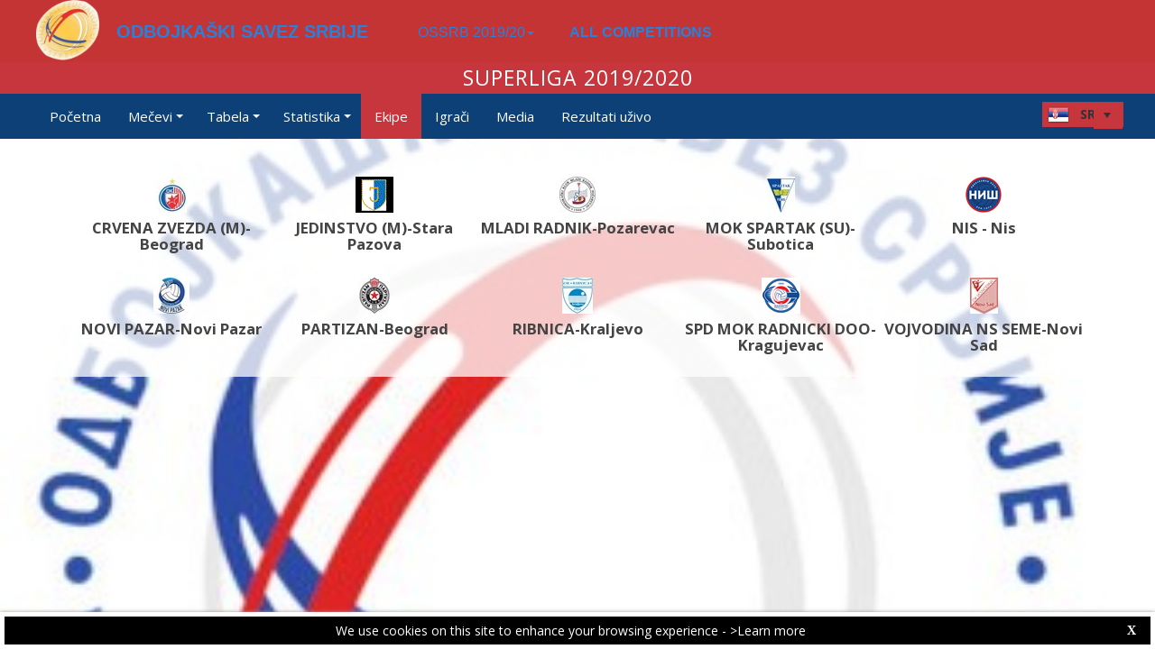

--- FILE ---
content_type: text/html; charset=utf-8
request_url: https://ossrb-web.dataproject.com/CompetitionTeamSearch.aspx?ID=35
body_size: 45517
content:


<!DOCTYPE html PUBLIC "-//W3C//DTD XHTML 1.0 Transitional//EN" "https://www.w3.org/TR/xhtml1/DTD/xhtml1-transitional.dtd">

<html xmlns="https://www.w3.org/1999/xhtml" xmlns:fb="https://ogp.me/ns/fb#">
<head><meta name="viewport" content="width=device-width, initial-scale=1" /><meta property="og:image" content="Images/spacer.gif" /><title>
	Competition Site by Data Project
</title><link rel="stylesheet" type="text/css" href="https://fonts.googleapis.com/css?family=Open+Sans:400" /><link href="https://fonts.googleapis.com/css?family=Open+Sans" rel="stylesheet" type="text/css" /><link href="https://fonts.googleapis.com/css?family=Open+Sans:300italic,400italic,700italic,300,400,700" rel="stylesheet" type="text/css" /><link rel="stylesheet" href="https://maxcdn.bootstrapcdn.com/font-awesome/4.6.1/css/font-awesome.min.css" />
    <script type="text/javascript" src="https://code.jquery.com/jquery-3.1.0.min.js"></script>
    <script type="text/javascript" src="https://code.jquery.com/ui/1.12.1/jquery-ui.min.js"></script>
    

    
    <link rel="stylesheet" href="Styles/owl-carousel/owl.carousel.css" /><link rel="stylesheet" href="Styles/owl-carousel/owl.theme.css" />
    <script type="text/javascript" src="js/owl-carousel/owl.carousel.js"></script>
    <script type="text/javascript" src="js/RadComboBox.js"></script>
    <script src="js/MenuLiveScoreBlink.js" type="text/javascript"></script>

    
    <link rel="stylesheet" href="TelerikCEVSkin/PrintPages.css" /><link rel="stylesheet" href="https://maxcdn.bootstrapcdn.com/bootstrap/3.3.7/css/bootstrap.min.css" /><link rel="stylesheet" href="https://maxcdn.bootstrapcdn.com/bootstrap/3.3.7/css/bootstrap-theme.min.css" />
    <script type="text/javascript" src="https://maxcdn.bootstrapcdn.com/bootstrap/3.3.7/js/bootstrap.min.js"></script>



        
<link href="https://dataprojectstoragewe.blob.core.windows.net:443/micrositesettings/Custom_Default.css" rel="stylesheet" type="text/css" /><link href="https://dataprojectstoragewe.blob.core.windows.net:443/micrositesettings/Custom_Default_MediaGallery.css" rel="stylesheet" type="text/css" /><link href="https://dataprojectstoragewe.blob.core.windows.net:443/micrositesettings/Custom_Default_News.css" rel="stylesheet" type="text/css" /><link href="https://dataprojectstoragewe.blob.core.windows.net:443/micrositesettings/ossrb/Styles/Custom_ossrb_Colors.css" rel="stylesheet" type="text/css" /><link href="https://maxcdn.bootstrapcdn.com/bootstrap/3.3.7/css/bootstrap.min.css" rel="stylesheet" type="text/css" /><link href="https://maxcdn.bootstrapcdn.com/bootstrap/3.3.7/css/bootstrap-theme.min.css" rel="stylesheet" type="text/css" /><link href="https://dataprojectstoragewe.blob.core.windows.net:443/micrositesettings/ossrb/Styles/Custom_Header_ossrb.css" rel="stylesheet" type="text/css" /><link href="/WebResource.axd?d=rhRRvYQTYv6mNRHqzCKJ7tx2vxNkbIGBeQw94TrQEprbNxyqdTKvfdztb8VE9T7w1Rtr8BSCSJDPbIDbNWyD9UY-G5WzUqS9i5vck7StRMbZ3T-uCkv4iaNFj3H0K-jhhoEZRgvNjYtj2pVYqAIjYw2&amp;t=637995154040000000" type="text/css" rel="stylesheet" class="Telerik_stylesheet" /><link href="/WebResource.axd?d=vsKpXOsoEwDUfVug9KOqSs7yA6QcMCvNncNbndvg31j0SLUGVoscRT_D-SO6sAepi_WnkwyZyr0K07OR7-SFSmTPVlrb_vqy-4aPUngEguvAiWpBBQuNpv24HkLOZV-30&amp;t=637995154040000000" type="text/css" rel="stylesheet" class="Telerik_stylesheet" /><link href="/WebResource.axd?d=ZC6OEr9O6Jail1KZRYsAMsLL-tOA2wzBSX1mADYCqdUf86S0Vvfzm9a0R0MRahC4Llz7OaDixKEq81BNNoMXsph3fsYFlhpDZx42D224lHcs8c7LiCA72W9lFoDhigR8Ar_gWCfHOYW-DnTn7HFmf3frnJQlbNJE2eoL_roF2lI1&amp;t=637995154040000000" type="text/css" rel="stylesheet" class="Telerik_stylesheet" /><link href="/WebResource.axd?d=VdPoLqp1pEU6N0-IfFplZPoSX7vNjzDcnUPYZjq18iaFtJd978c7qm3H8QUTIAXgFLxulJ7Kva-A7RauEuIqBa4qpegVUGpwvgpObXSRlU-Kpn5ta0I61cMUg_hEsxJxCGcZ3q07fElsQIymRZOn_w2&amp;t=637995154040000000" type="text/css" rel="stylesheet" class="Telerik_stylesheet" /><link href="/WebResource.axd?d=6d0ORl_GDQ8il0vfaye5YaiBO-NUwD_1PfjrR26VeQ-gqaKb0Ztbn4Fd_ZlZ8mRowF5N0mz40_StdZk0xTZg08-pcrV0rX5Qd3MWxT-Cl0C-gW2uWVMImZBa5teq3oOg33WCuN4pfBCyebdzv7nhsA2&amp;t=637995154040000000" type="text/css" rel="stylesheet" class="Telerik_stylesheet" /><link href="/WebResource.axd?d=IofsjZKyWN-1hQz19KmVPdRoQyGEZ00ddThBEcN9SxbDVyl5qpHF3JhI8yiu0OTeG8FZZ4yGcgW9qKJUSFtVJGHnZFoAf5LKqkzYwaAbsPukQCvFN016qXAnJQb-odNrCv_HqE5tnQE5vfNDzhA-4Q2&amp;t=637995154040000000" type="text/css" rel="stylesheet" class="Telerik_stylesheet" /><link href="/WebResource.axd?d=jATR2aT4MP7vIvfz8UagJKCS-phxXtsqlW6k1BVlqZvQOakLYQ9m1ZWjQw5t9hr1H9ggD92Ft2djz1eDmOLKWu_2wPLsSANCXU1ss4OudzUNqWbvJhyKfmuVjy-zQozB9BYkpJZwtO75ydGHssF6KQ2&amp;t=637995154040000000" type="text/css" rel="stylesheet" class="Telerik_stylesheet" /><link href="/WebResource.axd?d=-4fG9-3vmvMxWeRI2y5Byjt-78obU2XCmWpjgsr69aX7StH9gsLKfiMdnBPjABINfzKOnt_pAG6qPyyG2qP-yy5cvwzKKHrdFt23PCrX7aiD9euRd_1Wa7Yk4nVq0eYPBmyDg-KFTChTC5SvRzoQIR9ZQjWA4hb68BxCofD_Y5s1&amp;t=637995154040000000" type="text/css" rel="stylesheet" class="Telerik_stylesheet" /></head>

<body id="BODY_MasterPage">
    <form method="post" action="./CompetitionTeamSearch.aspx?ID=35" id="form1">
<div class="aspNetHidden">
<input type="hidden" name="RadScriptManager1_TSM" id="RadScriptManager1_TSM" value="" />
<input type="hidden" name="RadStyleSheetManager1_TSSM" id="RadStyleSheetManager1_TSSM" value="" />
<input type="hidden" name="__EVENTTARGET" id="__EVENTTARGET" value="" />
<input type="hidden" name="__EVENTARGUMENT" id="__EVENTARGUMENT" value="" />
<input type="hidden" name="__VIEWSTATE" id="__VIEWSTATE" value="AjJxdIHsm10zMgAzg+C4Y+jCj1ZwTx+NCSuQUxQVf0CDms2Lkrdd73PUC3LmKsc2ePmaLkUGTTossY+f8Cz/GQnFWX2X97nN+11pSjGnMFkoBbI/sMxRFN16AJ6zVa2e/oL/ikHPTvDt+uZBzcqje3cqqo5EdzlG99KVrdlOBlBTEl1ee3SCK+i4rGZK6ENpuymdl0ZXJaTgevYZXL+omiI9Ubr8TA3n8Gx2BqvraTKvA7lRoUlyoVFaJUAJqpdqx7vNs0HkDXBRv7Qelae/p7hgJA2r/3nsUBM5GW1YZoljayj+AkT5vXyz8rXyNRbEruQsO6rcXWbXp/1UXgZVfn3zuQVxh1l7qwERg/stxRQ7mlhbImoayZMXp7WtOzgvTaagKMfy3c3ylX4LB6FZZHpBwJKqkxBg9ZZj5tn0TaRo1qwE6IvRsudI9NKJFukOcovdyrMwW9TETR54zLwz6qAxAcF7KQURdAIE9vHjIlDZgCLQjOP+7YvgRiB0zjBrALdhAXItcv2uPwS/0R490WlEXPEaw6BaqI3ywYXtpzcX4QI2Gvo1X4vTiJ1++irl3qhjS1bD/[base64]/2CvL5OvDhwvua+puyxl8D4gyFMfI9npOPNX0gGDgjWv3z6N330Oy3gKuzahMAkmO84MqNoccbaElrNqhdc2+iqQY1t2ticfFWaGhqUsneHl+jfefdmsTS4R53VlD2F+CN33/d96xXCniYwGButtSXDCQNJmeZCt5i6np8Jg7jSXWV4EjDCE+KrlzRZrFmj+sdjbpF/ZMtbzXeEyuQ6bZMSVcIijjxHXGuQPkpsMQ4oOZa48yfVyvFjaOKJaTxybKBU9LzecIJceFWY8MJRxUpVVx+E0KGovUmxY14eURWsK04IRxDlvUAy3/NgEjsHjlR+Efqpe3KMA1iFUj/2wHcT5nuS2k9rUegUFhuug8NlwhqAsPWVQaom5XWjTmyB3ymtgqbh9mFgjGtGjHCDAhCREuUJ5Jt38RoRl/+T8aZrM8g7mOTFe3HMCRNxYil0rno48t+6Ge9sgRKCfCQ8ONFrKyvPRYoH7bxFzvAMikB+7zmbM/5JcSa5WQBmHttBgoldLqSdfwjvN0r8Iw4Vq8D9I/GcSn/RNOgVzAGkC45J+sLqlISupZqj/aqRypeIvyCcZUEXhp6yWxVOEaR9whxD85PeWtXvqLxQyVaVJR7Olasop/AmTw1aEU+mmBY0U6hJ4Q1CX+a/XbtSloXrA15KU4u5t/cVgtpdhwjDJdsEJCo1i3Cc40OCvJAolMIZGzXbYK3mrdbYqUN7KvFYQoY1gsCb5fMvfRomJfV7lwnGotVZfjR6CdrmFAWcFVow0F7KPT4TexbzwtCg/TKbk9XvlBxdvokZKnLk+kuuQu4ZkhXF5Z6EOm3zsR6r1xZCtR/rbqHM10OHkBsqIBa76+tlnxlMnql5IKnqIIvRByO0vptG/gKoZhUbP67rBbTvRLMqiyTKR6HdeauO+q2RQ4VwezpYtkB6B/[base64]/AQnt0kLkaL3dFl4SUtiGGbZhIKigVAgNOHsS3QiK9qi7AaQGb+R6HNC8xWpX0vqFjRowaH5VUUHcVIgJGtrOyN7ZxaDETlN4Gkf7s90AHju4FVkuHikMoh73Q3S4erYDHfnvZ8RjlV45eoW6XMxvK+myD2aPQzU1aPga0dQGC3/1vcwxq1akxy0sDeLa+Bry+WLn8l9W3wV5yVL+4mDb/VmGx3ISVbOkbDlwzO6VjrnibM3e2fG6k3IgApUYZXUuFQAnZR3LaZO9TnkhviJmBta0k8o3H1EHvTd3jQkkWiMSeheYi5Fn0WrDrZ8zcInSfo9++C0bn0k480t5tw0sWmt+4pwgcQ5k+kZfc4ia9wtaGuKchVUEbRlphjbcfX1buvVdr8jlPtKWhtTedVU6R64ZCx/EZkCfqX+7/pwo5tk+zV49A/F2xaoIzzRyHEYFzoa3U9r3QBgw8UWMstGnWP9O2LUdB6blxPIeh+gr9j5tMeF9tY8l9WE5JsJ4xOuX7MFpXZMJL0OqOIhnjR+6tQlUQ92i33UihlhA55HzKPux5Ik5b8H9RNnR4Ot4kfu/MAAcv/kJbIj/6sEGWaSNVnlsHXNM5tDSLxeez+QaZ/ZAvMKyoquztLJNg5Mce7poZclH9Nxk/DDFEPUhzKZgc9leMUrFk0/AWR48dghg//67jX3Q7fks4vBKLOztjbUc5QjU+bNMY1kbXlwqFtG3/m4mAVPEhSYivLsxPK3D9qlOUSza8soAeukYGV/ekQIjE8mUL6eFcDN9z24DPiT+x5XZdy30NIynAeRSqeftnghGA90zPBmAo65BNVPWkuJwNnNh/MzpC0Ay6DcAWGzHvIY1R3VGJMdSQScI/FVHz3bwC0jzTSs9N9p2FUy6i0/[base64]/gJ1dQ6eD6NZYCwBuTa8gtuSpZEieEICbmrssJjnYQxdApds2vaAHe2Ho/x7rdN/Y0welkJE1n3ynLDlCA1OMhGt3kLvqPpSd12eU1eYo7U7R7V9YSul5r8G4PX2CvjHWi/pvrgOWapyc1TDLi4h/CZpTxVhC8b1HZA2znDd0tzMuciQ+LWg7L4aaYZ+ewqwKLa08Kudfa4CHOEDbB32yK3u/gEVlGszpu/sxvS32w+z+vxFLB4weyCLhoUwIVKt5QxnEcygGOu0mPTakChsO3C7UKStCLBUW2YSSleDkj+9TQDrArQttVswBKDijlwUYPwkEh/OGXgDblU3AXbn3yukY4KWGrg8h85Wk9aYJtcboL9s0MfoDWHwe31VUHZNUpSeO09f6xUFaus1QYTr5dA4o/xJha6FLD0wcVLti5tQm8rNV9okj1ntg5ENb17ql6KXonj0HYXVxxovtG/f3Er10e8+y0Eh/MTmsDfSwiJqFOsq0Xtqgp8gBezYYLt8mhwfThfRLbLRGtJu7p72e90+iDo3cIXtudV9jhE7PBJ9smdVDT6eOvmzQu84wXd/gVGqxb8x5wdeRfNI6L3UJ5X7QvaGJoKecYPrG0iHuIRTTqYyRb+Lx6l0gd2/JzyfMS+SUQ+gpaM9InHWHVHVZy9MRkaIGgBO2nXTvv+GvMgezp+FP3hv4xgzY5gfbjx0LjjAzp3eussELcV9idGC/nTRqMkHrGQCjh3bQUMk/Z3d6dP2AR5lYDlr0ujPXbCLsxb/Vw2gNkSOLHX9TcjWmn7Nc/E3bhvh8Zo5+kvUOT8UkH43+BRFaa1LdBomSyirgIaafwJdP0Hn+zNtgLplQXSBQKip+a2KqOTGWXZ5KnCsYxvQaapd6X7sv33xdEzFSfpc4PY5t3opi2Fwy0RsZAbfLKrNWTsUbADY46j31b/LLldQ+ZRL3gCe81mmlXKDTY6VWMDuOp90Egf04Shc9p1+ceRL9GxAA45TalWYuJFWIEUBUOotIX5dorTamPlT3D0xMRDT47pye1eIPsH1bwD0c6/I/v+oy2w3wJS3AM9dCJD7vn6EioeR2E98RxaPhU4AJg1qvw8/[base64]/qOpGvzrhB9+/bp+ZEwxQ92XQAVpsN5JoaKBQUzUH/yrD0YBEogNTAKXhBR8PIBkFZZRhIe8tNkbA4+DSxeGaQCJhjsjP0E84XkUKLW7ccvPNF4m68A/iB+X/volLtljJZsqrUM1GvySMjQP6KUCqPbRY+4IxLusQI7D9UgxaD5DPXbB8BBnPStCw/oA+gG8Ez6cBa8RAQRJciIQmAvoEk4Th5MBnWyFlhZypCEM/MpgtoxmFdmGhQiT4r5g1E1Uqqk2bCCOalU+mYOsZ/xJojJyzmCdi0elAZ2btd8roCjDxF1FaRyZOJbFzyNvoMg0K4gyC7SmEvNuvmWPjFH64i/HDZrX6co2CYfAXcFyiTZ/cDQ7FUnENhuJtbposBt4V0LBI7N/HyrrY46I5ag6riy9JohRTNaeA1CmPwZRnDUHnfPmPk+n/LLv8ftGtpHXMgOChbmrP9Q5iVnELQGjv4FQgrMTsx2jmc/wX7iXC3bdqbMz+DkCOu4KEmNOuZrUqGWj31XuhgTcW0ywfEZnbg0MgoZZanapmDi0Hzsv9RCBI0ciSabtB2Q6L4Ku5RhZRVK3dmK+TLdaoCQVauoo0G0radMuQH75Bmp38CdiqTV6U4vBZtY06Q19Rgx1stmfXUnc75YfeKAAyncpQ/pDWd+8xHSzCA0ah+qh1SRGRS4kIuEJSJwtwjeZ2NVpB0rhmk3/B4FlxpvOIqgaQNa8k/JUkDFgqNb9nZEPisiiTyiax9JJwWwq4X63dB6BLMHMc38ogVgUu8uMfLC7dk09WAzqLK32ozlphPHwAaYqSPN5Zko+If9jS9U5JZSVGUuu6iieEyoJwdDnyzDXm31zuqoUSDOZFfeJQ3A0WBof7y3d1/mOCdWvrRFFuwC8s5ATlSxMtxCh732AG8zlSo44LJJCpgg4qVLypTtIeUICF5NFLVCHH++KP2ld35gJTQ97OgrTU0hnjIEOx8TiM1JPNV4UcZwQuvdogB0y+LzgC/8W9JK7yLPSJm4X9eHXdvBsO6J67kxuSxDKvF35DWVIAQDwtNkqbL3Teyx399rgkcqSqxIvc+jpt9PE6mVDEFZdKPbUI3Y06KVyQmPGy0IptzynhmpZnkA66fATTi7e/lFt4yvCKQC9IdQmZQqNIO5uREB73BrDh8UWUmYBYve/mWO9rxl1mtsp4d4KsIxivW9+5ygmEuzn1Xji/[base64]/HcI9d30zmz8oD/TwJtNmX2g4pnY7WmKXyWcW0XNsb1o3HT77M6brcyh1KejhqKEzrGocc27vlvkWJCAWs42q041HS2KEQNRpY4AneHXknb/fH0d2YXVbGs46mmZ7KTPYTTEert5dXg3t+PHzFCX/bw0F+TdOBdaIHMsa5wWLHjEOrOAum5j47r/T8FaaWgN6I4SdGbaFHEio+vxxCTtQ11rRT/BbLapo/06cmZo/gedcZ0g+IsjXkPWJWW/t0QUxz7SCaZw8IMbD3A/vSx+jY/gSE+KJg912mUj/weMijMcWzxXZJMlCL7OlOo7ZEVhLDMeM0X44nl6GK8KhdwuNPgF9KtHzKWVhJWIUPyEmhnWh5P0La3ZYwCHZtFNlskbfHv6lAmGRojW2CBiFhY8MqhKDKGK8wy3eUKQHC9WLI9F0xGbLxe0vkQJC+tOsfo7keVFGKC5QQ5eVIpZjaShkVLNDZm04FDH0Dmc1MXC5fB0/2ffqpVGQ6O/JpLgQBW4cq22aYodWWaIw7fXPBKOQEL5wOBOcs0frGoX/zgU+FdDoYS5fdZkuTqVNvnJyMl4ni0xQt/TajlwtOInI0ONTBONdI2cthOgqs87sTF/Eo1yA6l9e6VO3zq0x/e0Nv6QcQ6OkhmvmI1weHKz0ckIKs0RWmqrUAcmmBINmMuhaXRIO8gb6LpsOk1SfHe/nYcJyXAqRFhwKclmIC2k0c2GZXUKJfS3JI2V/fQT+0wbEDj9DA5hiJSNGLgqvbv4mdj+G1UIj5HObZKhyNQq6eAg5eoBDjc7EzP/nH1mEcJQmXOSdqf+HR3mF5UaOaI4rMBjoFMFVradPDDxQ5hADsS+cFz0FccpO3PiKRHRbPI7DNfCHefZ+XyRVwDDcUTnK9AUqY7XbtimtVYjVukOB/WB9CLYi1I7c2JAo9yI9hedNhdcCO8pLZ3asn2thN4XVrgyqnaXwTSt6GIptbYKfo+6GonIQQdKFZQoa+wJk/Dw2/q7IBptWL+k5LXHDBs8GWgDs6mLgK7GqhD+I8bKjTUeMhBDR2nXHZFncoZcmtNiKT6U87/W8fXuIP9FOZQcU+oAWF3+PikT63HEUvTOoYyziVh3EL78n3mdNqcZJAHEg7unv/ySHtQtwOzj8xd+ThI0UCtpiPVLm1Lv7NiHYOO9IP4dz2UoV5d8s/acW2o0cRghjY17GlDkZjn275e2N3KdXUdMOGdlJ05AoNpMNK3L7HUGhe2TpDubty3UQACQyxBL1+HCc3irdSOqobw/TB3O/B48quX+LfrrEJ66IOjz69Ci6ERNBjqFaOoSm4+WCZdThi5OefB9WuETuSwS3fIROBzgSDe3s/dJ1oYflDZBBhl7Fx6JgxqjaOGfWB6y7M9pOxAstzo5erPwR7n5TAa5IaJ3XIopghnrSRe+uBXS70WKO34QYfWk9UZ4V2EcBZ47nQhP3Dzu/6iv+i6hPTMddRxwrzFjDWAx2sdpukYSoBj6owXswA2+0+5ihao+kP4EEb7Dkv50DPPU27lPc2V98nwLa4LB5pJVpglxdpiPYTtDywm/[base64]/O6RGnJftzUwrdLd5N05oBlgNf/SCXnXzAUQXQ5++0RDzlsJDL4o1wa4l2FC9lDx+0ibPGQ4J8Hw5g3625ES359LfPawqWjIawGaHbCe6woYgt3UhAWf+2pQQsNfiKxrp3Un5hPfdnqKhf4U1Z+rDwipvJI+m+JHqpdB+z6MEMQQ2WH5BA4H20paxWGdz41bdfUKzxYT4uEMVwK5OSYSqVp18Eu2/noMERbTO0oXZkH/F2w1UVih0VRljvqWgY+3lf14qvvwvyAUAZN7Qw4MsstauUIRHmWsmGA/38/LdBcsSlvP6N/IwYQRJhFsW4rIckcUW/9dSh5mJEnOaK+EfBVgKe8QWkM5ahUeJTYjvtbT/5NFtKfJCwtLwrqu/+6u8N5MNDNJ7Jl1hxESNhjMyg7lqqYHqXqey6t2MDUqQMU3YvK/ilNy5EPL+7IITy8eSSmiLAemk1C1lUwrO9n5QtGdyBaH+U0w5NziMdwxeMQeF5dnAbpWT4XOXsr7zli70WJImYaEelP6apZN2QymKaKoM/hKP8SUS5jh/I/ySrYceY1kEOtW3Fq7NZK6+4D1jZCwydK71nZ6ex8nbFKnCXubDUhHyf16H2PGwB9mfat+ZwuHgQW8c2UdaPywLKfcHlKh6TydTSJMAzi/dkVSyTKM5EtXc2p5Jm0dqoSBKjpSYQpDM2pk14ui/0wLRCuNTXyXhXpL6VJ1sNG2dxO2yfXUsp64prvMLFG7t+UG1w3nchvmhAiY2JuGq5zCwOxxe/u9pxDuWJ8yDcfWHpQIwDEoMG+l8uQgG7k2jsvVZjxaBmWZukFUHkgJtALh4jGiefVldazCumfX9OzjQQa4jOmbrIw3eDGHnJ/+8KEvnJjMM0eWWDko1zvzxAaJk9fxH29cpVHRTUlBak6+l2NSdLhFJPY6964T2KeykToSvVdgCBh5rl56MkwyDblRBgSVbXMwKvarjzgeYpdc0msqydCVG+GCHJk7JqZoyua+3Ucb4L+/LIjUmB06OyUjZpzKr9efxsSYNTaPi0kxJay3gB9c9Mk94xQai0kNp30jnjNdDAdN5mjE5u/WB6MWKdjSK5BBl0ea2cilNXdkcvkgbz9MLIy/krNxlSGtetycIDxDmsXXHiQYlvZ7LBaaXdPI6yboPEiipzMW32/qZJNGkInoFtCIIYouTI7hz+vA0M9aycKv11evniEfzO6UcwqufC7flhimdeBzmIvQFGxdKfrV2Mb1FIUdAqoZtvSl/nIMY2fPbWeE5bwbcNbmwwpEj27V/QuctxJ4Wti9ye78GJmsInyybYFd0+/wb3GDiNzUbdn2JssXxP49Z1wc+v5zpqKCDF6n/0DIxtV5l7C16Y8LNDRvItHqf8DaqGiujbHGj2T5HiuHl8so6EBhlOV78SEtwu1i6C0ikZBRvnNZ2gmw5kZ7hwV2BKlm2gWqyu4hXpOBOh0vilscBrh/xW0rOKcAd7iGiTPB94+Dte39jd5r1vFqGANqtjjmm5FdC8nPP71aqcrPUiIOrfRe3Et++pF7U9RwdwHfON2XCw+dU0XU/8ivoTUK7Y7aDW9dzheIR/i2j2q2kDli7IRnoT5pRQhbgGo0gLsItiQvM1hx6j0sLkWlkcdLGP+Z/uyjja5MCWuwQO32FDbVDdi6EYoJFAAGoIpV1L++hGfV6rWo8ZB6M1uTO+SjdDnAiVccIIdTqfCkXsLdpQUT5G7+7qMnsdoM2hFqAksc3CetvdjnCz0TljtKNzHLgUmaEqDDg/nbd0GZ+jlEAgG+wvMevflLyfMjLtwaPzjqeX5tOOqKuNV2gJzS6+sSEzVgXE6TdiuNwT89DXNAM9bSivkJkxG7daDDTa1/APZdOcPvjzTTyCCRhqre3T8d3mYmlgMUBSPNZ/P4ENUQERtVBocB5hFanqWS8w24r12Emig+cOnHvRK3KiiB6R5BOR0NOsyreWd5TQAPZjKGotnPiQMFQKqo7yq1PxUG9xzJ3bhCS2B85+APr/0ECyoFg/k2+k45SD+7MqIdYNz/ywxj1G3rnEb95rJO65bCGHakLARrgHJ7gkA/Iy45Zey5CqnQ5h37ZIhGh5ZUOsnBn5u0cRcHtHGfgEWy8QrK2wz5li6iojxPPKLJBa+pWtWVnTiP6i6qt5X7bu3IhOzNTQYZWOF3AOQkoiJscGUi/oj9SJopQojTQV4Nc8+f/Adx9kuJWNh2j2w1XwnoTlNKzcPJUHeUfY6GUYXybc5tGDIkLZF0RY7tqctaa+K/VrHh6f1QqfILx4JKud6L0c1R+qZ7N18r+s7BndrNYmg1STM71qJ9/uCQC1i7OvW5reazWV795jZ0kV7XEI2AP25NjipPglbWwQTdZoj+l9Tpu8dx73b28McdZ32v1MFn85jw6zJzku64GNeCGbBtClP07ooIBb1F2S+u3EDHJJJt3wD393c07d+WWSLy2r4e4VTguO2+dZVW7H2jGffcWdxa3q3w8BkxQvECYX18Ag/nBbIuPkdvkZt/VW2NXiLitKTQ9wQJ5C/KWXe0ZXdRVfB3sNVGslZTafo2BJZzjSOk29qR6Tu7Yfc2l1938TtWKX719ksvLa4ndhBX6hbnQHH3fpwD2YdQvzAOFTuhdei6AZqVViCtDNNiID+wPh/YgNxy+gkBmUJuKNBR5+Xm7D4ZAmTjQCAHSMiGv6Rvipf6OVNJ+Aho7a1WRqFpDX2s/4/J/jFvPQRK37BigyOZvbKSy8ByoNLNamYxJ5XIIXF3xNs+U0j8QCBzKOmpRYiyT4B+66z8qqBMaLVUPw3lWrgZZnwHDp+2pulUHzSGow2KgkC+r5U4aMU0E88lscc7tcDk0BTDQPwHmKzwVbbOB8FiFEDNpNkUpTqU/p47WKY9JcWTNWqfRgtQhQ1AvLU2NQmQ9LaF6W4nvmINlRJxDRG4jGRB6hygPuYXpS8OjyN4CaRZQEgAtCTx1EYxbtQhvZ6Ux+2Jy44OmEREE6QGba2wlZVmZi78knP5ggdl6M1FsdlHG9pxQySsAAsMbbyIMr4k4mYHNpRDoRtnrpoPNlRrIWIUDibVCbsSb8Fn/26MZy4zntp2QVg20IOtI+3TXQe0+eueLsHCUJvVTcFRRTEogKjSqmeP6nx6ReiD6sNbv+h7jqhcFO8KaYaGxFiyBqt/NmsiZVg3xOKfPgJsJFSuGslFQ2q7aWwT5EnHmfqfSntoWFCfq6FAwsfjdiiDcZwGGTvCOOsa/6B49Wn7BoGdCY2pPSixuEMwRh8m2jza9Ke+XfN509db2ILzEvPVsvqO1Fbeky7fXS376tpj6aUQmmOgQRlGer1l/tdjKJHnzS20ngEtD4OFB0jMHHTolbfAoBjsIfbKkBLSTkAbW51voZ42LOqUGl4lgZGtSjXyxRp2vwyL1JPp5KUwN/XBluKJ9Y+18FBQGiSKfprdAxCefEnbwcCM4s4uiw6KDkGyNqQcgudKnSddCSCfflxkeX6+H1WgIE2ihVcMvU5DdTNKijiK6w1VILNFbMRkMNQr+B/j0zTF/X2QyW8z76TKyYPmvF/b4TpVYRFg+PPBah18guOGkmJX3nBi2xDazS3YaJ3I6GL0LZFlfGtve9zh5K6U6K90y806fbWqSqGDamOWVovzLPZ+TMGZ0FSYd1HNe/l6plAhEwUHZHZAn5L2fhPMtdVNrPPpSQ2doQpkw9pzVhCCh45obTIsocadJpnS/o0OammIhlZcNeQCKKEgoVYfELZG1/mU0elR01nPCrlQVlJPhcbBBWz7HNnitGIgvMSv/ubT/KBYbDvLTInmd7WzccT+JNmT8TV9bxqtflPPH6EQYsBo6Jb2K1zy/qvldETRxhyJZ5Yz4ncoKWaOcmmUDnAakzvQ2t2ia6LR8EyXBcsbZ4zTC0yFpJpL2SuHPJGwqTb2j57Kz0H0G3maxDtZZ3hsTxBTocwozPg6NwcdPtcCSQlROmeW78uLjwJr2RzqPros9xVEIUJYW8Y2xLV42Y6/72VqD6KNZqvc96Ar6pxvH2xs+u/fqVwS+ikRG/[base64]/ptw82RJlWwDCkFCzMk1c4o231ykYd/nNcy4pKF+lyNXon7EUe4qW3vH6Ngg2gGLeaUKGD9jZrqoI8ZqeZ9W3Z4HItxnbkTmBbbnOwT+9eggAFbz/C0IXp0gmpaurpGup+exRhfjhA0nSqUulKLYQbz5jDofDFtP1j11CPjaJVeD7g+X8yo3zBB/tIjluRubwnvj3xBdv0kC76J57BNgCkIR99H3tExNzNTEbz17ox4hVtVOKimHwU9NXb2rsjKRUwivwym5ijrvNxaQQIj4MJFE0dz9ODkesZxCQ4BR06Tx4OepiclfYRnl3WdFz5O/AYNecIXzJjExIXb+ByTGUOHFK0cOoXj/mx3np2eDktwmyiOXjLADgwkO3ZnOLmtPIPZDXr/BzWj5GT33/DQQk44fAHUedwK8iWJOir1c6Jne2wsIHHkkHJH7uvNdlcVg9E4wK+EwFfoq17ZXqsK3+mc3woN7W939RTXpJmC477CpSISBJ2Mq73Bp6wgvzq5MdpKUlyqP/0blJHNBLKfK8uy1sX4M3V0G48zlCLkDVf3MnYFLyo8j5VWPPR6EI8qFcEXfEYH0UEN6Xf+eI7XHLRNBnRQoFwWYcGFuU7IU1Sa6aXIDnOL/EQgk69qtd8Gk6SVUC3KC1afqNeObT7ANIlODAnP8eQ1rvhrEkObf2Xhin0+SRgjwULUqL0ab+u7UQEknCImM/BAGKakoM3wiTkbnkd60Rx324eH7/pKEOELXIVKor4hExhE5pVKW606qgvYYfVW1yQ1TsHrKAkam3cZvc/[base64]/[base64]/+Bli88r4/RjM7P8otvTkIEDLAnzt4wXfLyul2blkOGkhmEejpNdplTJipKlpalGpOexyRrcinByZD7i1W26yIrh/DhPpbfjMo+7sIrj4TqNXLKQSuM+CiM1pyO6B4dTP9IXf3/bZwjtnVvRXiOcIzU0r6/Vfph5Rmb9rXjrG4rcWBImlMkbmy36AnLRz3WLhU3yxt7kZxH0M9Q0vo6m+4DkZsU5wbqyvWWTiLUcsNePjUAIf3lKscu7P6u4CxDhtu5yFVT6g+/Vg+Pe8czrvASqKD3oxJOO5qSH4g8Eq6ySECB+P4Ltz7kO3+BqQwMPOO+qrcixLFeMh+wgK3pR+NL6IyZBoI0xYUi9TjOoFxHitpaTDAjxZLwpzB3A8wCbqnlpmM19FO4RsVQiCbAblFZblg7o1ecXk9WY+ISm/+X8SE0AWka32BxsmqPOEXHeRdwhL9swVojvexzsfVdVhol8AZyYe64kBKBBdg2f0h2V+acirHpfRqy7VwNvEDZtSwv2YP+xGT/poCk2q25jbyad1FaeTWjbslHMMrKB4TQmgV17yARI0wMuazrNmEfS3FLPIBY9X+84aYTqMFlQ8YTFKoXYEh/yhOe7QjvzElH7XOOgTpH3bg1pgPGhKJW7eWIPu6LTTuMTavGeLVaePIL7SfKotnkE1O3B7kvvxXZhe5y6SXsFAWJi5AJluA9EgilHG0VeWF0Elp5NrMR7UUO0NSh0REbYNSvcZMa/gzjqA7Hmsr6fa+S81hyZ8AMm1vn1jbTjVTAPBNfRNiToZXxRR8Aw7niMlmTfY6OeyxWnrIfCMAqloUR+pwC2f9xnKaUcFvYC3H1MshDrIPp8MX5yIhgVek77pXmA08S3ZC+X+S1ot8zHgGMZfXmxQOXBg/B2TPt8AeFMhV6ER2yXXx6QxrZd0oxVaECQxuTurDf6l7dMo1gQz0NVw+aZj16vk4Ha9wOJOek+XMfx4BaxgXPQh+5ELEA0E2EJf3ChOoevpapNjqEzJsKPjcdB+6EQl2ObuGEp4AFEf8ogupw6lTlHMZ3rjdzGcC39wy81ZEHTldMPlmZD35k4UtQ/[base64]/9/Huenw/[base64]/avo3LUPnIdX0q2cc1QoHwFmXB2/aOPh/u3MKuEZF4HLDOestv0M7AApvK6ekB0t6omDh0DNSOBqhM8kBbZJTo5GHI+oKkjsl7LRHYeq5cvpgVrG6zpkf7Xh75jhlJ7H0UTsMnTwVl+TJA7akDeHxasAp0bDM3nef/Lr/2O8y73ii+1G01Zmz/0Gu2kj5vs+hC5cDIqH0IiF/u1YB9MFmkkn77XkQIv36mPRlmhN0nkO537Th5pyxoR0Ose5gWbTuq37JhvI6l6LzvPHxn7QC7pKcdG481EuCXzb9Gx+W0cbAz+XXcX80/v9FO7ZvFDh6GTmmUtF5bGtCmDhzILNGubCFuQv3u8X20bRQk5I6V8OyyI85/RHy9tqv/kmrsnIaGWHHJS7B+z+0fHPcallvcGy/7MO7SwGTlDZZr+yq24FcTOLc2Gut5nxUuiGeO08c2qbZ/yd8W25CyoA23xIXQBwyFm5QbC9OXvop01PP5Gx7XgZdjZWGG7/GAX+fErWx+lFeaNTBTS2qd+I4HGGW0omiIhnVhcWoJztu1JfhJ2hwENhJuIYS7l55sYqVfJD8t8Odhu0E+prOFCoOyTUGtfYq73AyxpkkV2PKEPb+Ay3aFG5a1SpZpLb0RmiQIxOR9Nc3yBcpGUrxe/myoNissTCKSU+Qw0JouqJXODr2tmsCeA3+q+qK8Al8fPDWTn1I3mqrPikHhBvCyaCVmvssxmmAw2d4kVopA8hlA7NLPrICN+34Dg1I06n4W/OwxIbGBWsO54d/C0MpJVzZTh2/9xv5RVQqdkBBhYekVmotZZg38aTvGvWShvMMEq89iNUorjj4XPLj39m/fnUyHQUDHXubYEUUlXq8JwojH/4FVrCcuM4tbgFqYjdq0+TstZpj7toDBbWDSdneJaIxJafxNZDXCyomRX8d0nn6Fd7MpO8uGCcvQZa26SvW+lZkDDKCHs4/ppWMd+P6KVrVj6RIH6olJ7QGWMUR/VmbCucW42scuqien8ajtLkZUWaj5ImTQcvbwRBwDaV39iS0WxJe38oxZ+E1KTlFL5P7eJbWasZOFP8FQvaiB5T32m0zjAJPThlblYkjBMAm6YYv0JldSZQ8l7cTy0KEycYJsz8/DlIEvT+gfeImQgx6+2OhWQlTorGerj7OOCDUPyh4/Bjch2v6jLXjlzJmCVIU95Ka9EiEQibOX0Q1HJ5nTXRF8bHrPXP9y7ZS46UgdSqmV4ZHLV8w0KIdtNtrZYI+dnt0+jVEw5/3YinyYWEiqC+ro1Hooqjul4lA/6s9ig7XObIJXddbOldYewL1lZQ8BS50fScHTbCWseXPenePxdo+1xb9XGHiYZny5ALnW85bFb6bGFyMWGLyvxm+ZrEMAmLB1JO7ZKyBoGlbkh4f9/bLCvi+z5XjLdgbpSuQrV3iajbuzBjHVRVFjS8say6shS7c4D4gjG5C01juW6I+Jp8aiaHUSdFNSkMO4WnjJcEOKnVMzbDPOQkmA+yr//6AIhXaog+0v29zdfNx/oFQrMoUQlicVB8Dc+wnBIsaMwephno9lKoUF2UwSY/[base64]/Ol463ctKnPsNSizhz4oAe4tJxj/BMF4iKGa5e4e7TxAcCDCf4YG27SCcV2zOFTAuEIh07YN0TyBv31hG2iOISPvbMwEi3dBBIkFNnxJ0oj5jKtrlEBjSOplTR+uVp+nb2if6R90juVjrYWR3+yzMEdbUbmD+IHGvIs/eHK8NI/9zqEAo6kntV3dW1Fl3LTPpv4dcssnZoa6zp4u3UviWu7LD8o5MRny+5Y9x2Nu4VsERCT2+zi/[base64]/jYyJJlLLwH2QM7Zioe+HOhLhX3TvRpeUZi/BPBrZwAu1VaArQBO4AsnNoWXbNepiuGHRYyB9u8mkFrXdivIj2NZAoOLdQqpyG2mhUDaF+Pj/5Iz3/0endWyV6qvQ2xJ0aAdo0bgHW+J9aAuMFqEdFklylnclBMHLMwf5e9k1bDg2N3cx98qEAuF3GItj2kw3tiTh4jK58Ye1+gsOJXW9/jh0MQS08IciKvIzmno5zsTD2IWFS3DuxdICCCK10b9+pDI3lYbte9YJDz8/[base64]/M43qnRv6ZNbJxcBDkPhriWFLGFmmXwpnELdigsApNPBdxu55+zBBXuoYhYgFOfTmuL5pmZc29ap9V+PvAxY587RdAIkVsW+2xY7gar0sQBjQ2ExdfDCUjS5gDjnEyOds2GXeEVBFjYOmaIe7SF80Hxyzn9U4eKw9TgqfbvJtD2HRC8PRCg6Vi1sw/CKY2wiOgF/6nXo9Eub8KIBJeS77W+zOsjxuQPrHbXTEhSgcEs+bjNg/[base64]/v/6Wc9mx4HYejtPJIie1VpvFCBxykcoPopGTaBAF9L9XYtNmBRsM2Wvg6BYB5lj3gRFlG3QLuqOOLP2I8Lkt0URYmFBcVc5Txwy4IQHp92o1WZu5b2Jhml/6VWFZkQ+hD0AYNkAzqXEsGzFvQfm137lp+oOr3YFFZfEUoQp7ltloVZKNBW86fy3j9ETugoOe3r1UvZ+wqyAW40H/u6TTNcriHiOYWvTEWqMf/NeHrS0Z3Q1gwd3Q9d2/PdJ/[base64]/lhzH7eAJlO/EpskwjQDK6d1b2IOSs4XJaXi6orA4e0gEDz8FFeMG1FPY9RFT/[base64]/evJ/fn9D83YgyxFAjw+K8z3flNgKJ4ymIPr5Jf/vf8GhxC5ltfTXjjVYxMGlyHrgjyaHNFkV5GuEzSuqHn571Wpe2mHE9oKEEPWP8UnXxcgz+aYjU0TdP+/s7hd3rT/wVaofqBvdmiHtkBLK/EQuALV3QyyqZEIa1/TE5ABW9RrGdbX+FaxO4Ib5HVXdC3MixjFrdlzlUGyZDTuRiwhi3SDCfErZjphSKLqRLcV/ASsCB9oEbTNoYgPfr2d11+Vv9bLhXFGhEGvEb7ceMqBOZGnrcyCF5LzwnQ0amNNnUuxccxRZqKBYyCUjJ3QiL5Ru2gaLAVKLk6tQMM02C0YjQ46Px6Liy/Fy/N/uVdJTOJu4aBiouBjtyS6JbYF4ImnS7P1t0QcJkecB7XpjfHPm/DUggUmNb6tb1PaMZ2XxmI5iBp7wW5m0WEsHwFa0393ns21Lp5/t95vkxqw8YIPjSyIlwqwYQepmMtjSFSFwnppP0zzTdO4b8kJnGwp/EpmX0vy1c78M7flumuQ5KT3GxJph9FpyH7ooUspFMF71d0RWiXeaT+FxF/NmoJjqq++Hn4Yv86TBA1/SvVHp8WbjTFkUP2zfz9NG8Jwjhl9SrTUD8H6vV36GPVK60R+xO8vMAUCnI+eCOutbEnVLWMN5tSbpVsrgRej+Bc2wKj1uuDOdSFQmTETFdm/uwVBy08dPNCzBn1LSrbbXZzwTHQExm/FoD0gu/lEJ5EP8EWilX9KIEtlxrzUE15fHN95cbkGG3oYCOjmCntiB3NFRFKxjkvtKNFBxx8chIxG3+YkeSxK5xw5gKM9z8wTS57da/6sjI7xynNYk2xizIQCciV88joGf5dXbBzJmJCvm/bS00Sb+uzKGFSL7lWl2GhGsb4eXyLvE93dguU+Cb1I+Oa1+cmaV9pHbPbDDSGa47pBIOjKQd5xSSDWIzP/ulaioykA0muVRnxS0dPMspcO5va+ETyNLaf1LugrJbvH5x5DP/+q7RoeqtskjJIubWnrvfAkn1bXTp4YyVNSenb3R0+VSSd5RAwrqFO6wgHJz6h2NosmCHBl5uDGVDFargMWWTb+2aTM2nXF10GhPDpfPEhwyrGKX2puLELwdsL9dAM8JQYs/a8VSeT4R0V17gjXpLosNrJmvTMhlp/8zeGVukm6WjQSgAHUDnCYjMfBRPWPPHi4i4r0NFyO+0ewElLpHpsYMi/A/WF4P9ytiILgTBUw0XWOgM7jEGchmr/DxFJ60xk/FW3m58JFoZD/hm8LZYg0uCCS6SIeVStsu4dsShBqcC7d6lA4NFW/nWHuHrNncxx0Me/7wvrbd4et+VId222f8Oj1YijU+MjGk9qkJGSnJFizdFUg7fR2XWM5j4sNCof/kyTY4yHkdH40jvPEOpQ0MWX4y6ksZz4yhhD4aHqf9R5meR2vxuSe+0pXrlBpBEwYrnvdqX9NOJqMQ+e3yZLCsm87L99OGe15n/uJbCDBH4U45MrBVWnyA8JJ++qFX/edZHn90hiJIW6OMKwsfqJv2RqfZY4g8SMakGjPwDbndImqldcihWY9fmsFq3jY2RSHlBWWZRx2/5X+RPC9ocX3EJtl8hN+2rLVOO4VHFioC+CCJey5X99movQ9VSuiO/1yZTJmeJCiSMate3dv0OBMX39lhTgfyF/ZfFQ4dgEjNvWUeLgnot9E0piyUOfGqr9q3blHg+6V2ktIECgsiOK1fbqAh5xGjNMnR7GPmtWCjkqLeM/CbM4/C1+MyyADhNbxR2D8wrNCHbK8gchUv6Fte53TgexmHnq3YnQihZBkJdtJ8PUm3hvc6F6cIyjOARq15w4tu3BDvgnmc9F6Ll/fVBj5Jtrtdjk+oPWrRCuTL4x1xiwzY7K6a8skb3u4dBlLgTkcCPE0UbRg6k+UgouVLZoF0M9NyuOptkCJ8SyDZ6QJPNEWS17XpHpfWDwH9hlspsKBs+GkQFd/sCJwJ6EB6+cM5YLQ9lKlLMtc4mdt6f6+OhWsHc2IoXS54t9zWcXcB+QsHgsdnktr/3M+KkIdRqIwW/aK4Q1JGzCcsa9MfekYmRiZuCwSn6xr/5rFENujNc4V3Nhmn/FXIjJ6HW82j2Jc3Ly7jshBnApJK6iLCTdWBE9MxUO9KYiF1ZVBlsV1N6Vz2kUbD4k/UcfiiMeKPHFhJvrNIM2AKSMbye3OzMLGY4DC5j3G5KPRLsWSwttV1kZmvsoCyAYlHlhx8nY6ZhYv7vbbopP2Gkm7udBGueALcXHKB31orMAUCuW9UtKOH0UlthcmsT9LkkGUvn0cKRIFAn/2xEfRmt5bAjxamMR+AsOr+NS1eB2s0wzVJBsY6v5EioTV6QHevEDluZaICAMRLlh7lKxFnUlp+9LZPu2Y+yJh1clbvS7+yv6okIA3olVkJkZyAmdlY/AwiPWElnnu/nECjHOwrUABK53D+Sw7d0eGvOSikb1oArqw5C0Y9xEPF/[base64]/QOLGAYRlPniwVajWVCWn2Qfi+BuPDPB/eUcwvulQp2BI/nLGsSbhrG29e+XbllXXBBlX0jlI3MMHXhfKsMN3mWx3zG8QOcUEI/dVyI09Z3hJF0UQkv8rFMyw4uT4sx8T/hd8yEwDizxIfHXfnyZzSfToL5VzEzg48U3P9WsHP8iIbTGzmzHnxSzUBgsrno1VecpmNPvvNAY91AaTzmot0tg0/Ss4I4EKR3usRZU9OMpGgjsupk85w2dsGs5RNUEYYHncMEO6w00FXKuk/i0NbRY67CfSzJYHsZQ+Az/WPmDptv6/[base64]/J4CQvchS6V1xeNK3b+JeN34Kpy8PrDOU1tYITMce5v6kqHiAkXXMkDQZJqNSdzGvgI7mnp8fiKdpA/qCYwaJkouBCxHdO1eLX+axYeuMqa3zqkpqHnnGE8Hcqo4cTxUa4Cffy+Uvfhl7KMGMs++M8v9myrrfcqqf04XuCipi9blH7e0QxZK/6e6bFISIA2V2W07+DYwTHAc9IBd5g/NwftvRT6BqjGR2pYa1cbXYxIMyS8wzIMrwiQ6qTM1wfX21vW1oc9IXdVMo83OomzVG142isPxOTtxrbEMce+9eGz3iqLWJuZMmCn3k2Chi+C41uJoyP35jdjFrQJwDDeprHR58Dx65ca6PPpBSxK+v/a6eBiNt3LJIZwTacHAYmbN1NGDFsooEknCK4bZ54KzyyS7BTiCypu1329gEXJLPjMJmiUOmp1XI5NwDeGDx2Jy+kBETdMwlpelhDCoy39uPq4JoKAgE/IsJAsXTwupzkdwm/p9HGuBnG2XGKAdITx6YdQo52RUZGrZ0mefCYko1zHQ2gwkLJai5EwMBpZfujWyR15gsVPSaYt4LWWxBB/WXn3WqzBJV/oglTrZ4RoE0iuQs2JWv43EwH8gXghnSSzitbYEQrS9y8XTmpLB+45awb2Z4DU3zmruEIzE54kgRp+BcbUEf3LAwMOevyKAZ46T2upoEsxSJFCadGoVpb9U+veY5dfWVrjraQ6K4HazL/cPX95zsEyiJBTibtqw/GX6sYZoxjIN2MemkHQ66ge18PPD8u7Rg4pb34hHsSyYEjwgGz3VD338zGDh3dX/aAhWKQ8fDz+7jPZBSbf2xkKjTPeQJicqQMjTgXJkAq5iO0la1EJiZjEHs+69kE++WCAoqG6IOhtW/Ly8hylJrrP5bg2qefr1QN9vWq873foGibXeZt3fPPcfmA0WZmFXDj0yloq0bu9mXYG64c7PgtbXBIhjNrMNtehhtyyS2VMWCjmI0EpIG5Js9ShJuPS5WbfFA1digsrDpoVGZMtMiBRHjL0UNQIX297GV/vdF45FmTSUUnpuxSDAjaZl/6zeGhOHRMhAyqVH6EA09eb0cZallEOXApkLHa7ppoVVSWOSepcJmFPSd4/[base64]/EHeYo3rqIldudYhWXdGc4tH8pV3X8eY9jauIPsK9nP2jnWpP/sr3aLrfxDpAfjPGeZdg+L/psHYmsuIMPIOfHr2fZ3O8Xk7tAsG9GaeWgmVJ6Esm7hNxRHSR56XVj9h/gU0Yildh2FvRVDA25D4/sibKeAo8uFH8favEcNkSjR1GBKby+MZjOdSJ+6HnqPMF+OBHxq3cKf5LkFaf65OkeyV0qHd6XuwNaxNpb0DxtTHQnG2YVMjFTTjMf/j2RgfbuWNkVRaFnJ46SKo/9OXv8bJFGv9OwC1Db4705xmL6CDyKsszdUo60FpZ2zdPkkREns/MizT/Uxb7PfoGwc0X/ZZX1QKGq0s5zNYMSNq3ibZa737fX9SEjP7+b1fUeKNF8+d4KOdSkaahCBsbThE/nBpRiK4Jr5zzIZx+vh9MViRGAcg63pwoghIHAMV96h4fNY6I+ddV/7mUlmOHD8zMNwVtjFK62n1IyWVlOUWkgmJlzJK4HZ5bp+OFsy8vx9NPl6q585RuFK1Lst2YAcbcXlEpTtv9CeCllgl+2qpWBBQOUzJzdyky/C0DhvqBfUdth+l/LVf2PHGmnaWTo6JINityIo6pXAk4IgcqmEe6oy88wnpiz0vOGbKDNRj/5nz0B+aRLvFoQ7z7j1FFMaXvWJb5dPMA/fsDshc1qJXPKSPv8NCEm/atg73ruLO4UAsiW6yqpzXq9MDzbFtUybTK+BZXCo5tNoQEKd1msjOMmpQwudBTOk05IRm6z3WMXIm6HOjHYPJ2Qvk9AKZL1FSjiHLOi8tJa9PlSvUvxOP+hQ1vPVFtqsBSFgcHvhycrVrrRuhXhKIwMbcrx9ll5RrjRIUBflUyIZJEGCAZ56lA/5VX1/SqaYNxNv5y2r4bHdtHmoPqylZ4qo8DFchZapkttPP23r5Eh6ySGs1SjnbCya8uDpleY/EvSq/hurC+Dzdvz+Pe3At1AtqoO0aYAO8+M0+rBiJA81Iws9wKpQTmTq/jPu6zkQfN5A2/GtZUn+7E87B8vYILcAoO16tRf7I6aSZEkMw9miKIquzrnQxTq6apwx3uvXxJf1bOyIMvNjRybgbz3/wn/fE1il6EfdpF50IBoFHYmd3F6nouQ4tdqkIdT22dZMPZjTD/8r9PPhtVb0+z2Ke2Nnp4ZNQ5EqdsFsvtNCrrwjQ4IQMyPr7DN+CAk5gQJIyATDa/sKUXcavYxguLdsg4vmYPIhgnLjQ4kxaGe5ZHvmPMbsg/IW8QNIJhVLwN5pXl5YlyieImeXtvPBoHNtV0BfO6F0q6ttpew3T2TJYT75B8+jbGERWQ/Ziz6aPcYHozWRKDmEE6uoPY9tPrB02TbuzHTIGc7Rz05kUJNXPD/LQ4NMfMSA5RAkh0JFsqG5uEdT7UonKLw2Apalm9CFhywZSgE0XaTqLp8BdMMSW8Fxw6ZUd0eWAVkGvOldH5qtkJjf4Cb13vzAKq7uV302AABNHXtPsfhrZcFkaxAKl8dDf7Is45EG6IZ6qUvpum3oRNFcsDs0flUS2gdz9ej7uBm4dDL1/jA42+u7fEwQWrQT1UNVbClyRZU0hPNL2m3tCYGhOS55IjKCLMnr1cl/cqbs7KRVQwPf6pptUe62l1VxpxWi51NKX+O2dLwtfGNoD0C9EzpYOtSEgQLUIXtAntefRY/uay9h7ksLly4/5MbGQebNlwUaYW/kGTGq2Yogfq/52nnQcQT0CFloGORvc/BQxMUC+qRFYvrP61x4aYWr92ePF8JI8JTBRwsEzsko3P5SbDuQLmKW110KAaT23vExXdBT31lPlIEOvm6xprfPoAvnAzNP5lg/i89M7W4opJf8yzaRp4mGYx0VfXBpfTBxf7WCcF6ERM9QqThk2V0RqMgzfsMeKI9r/xg0vYMSKT+i1EmUhSwWGumJDnR1zdh/ZNRDxD5Kw7mnRllt+PzGT2H/Iuy+eQqpzkZ/bLsWlBhbydgLjn00cV1BTO/KWJEb04CILcDr6qp4+MR233D407Tjg6/PTuRezR4Ry25amJjSBJ5yf0hsbp/hbtAx2K94+BmhIM8D+7u99uzZsem658+y9OGuccHmB0oaq7UMYivDJ1+T7kXSvyuLbos0t/2nZnYkmZc19bLDCPxqiCFSAkQX0/JuBjcxbMWblviUips1/BCa3z6t1R2n+JpRXvNgIuTUWTd+eXhOgj+NcRhpHKmYPxrYT8mCk1DtwzwL4gOXkm0M9kGh6O1y+2z2h9s5kyYXqgraCIASKbf3oLBvmh1K1AFxW6KU/YnKNdGB/FYUQcE+r9Sr65sBD/Zr2Sld+8lZQT1PDT1sdinesGU0ygaw+DzAuIdO42J/zzO9XLJLKpT/gQbcW+gCVhgnWXnQ3xc85c1u7Z5VW8tcRbGKKG9hEdCk7nyz7tIh8YYJGkK7clvGlXvCQLfgqTh6XYa+4eGmsdXxaShdmQgzO82R1QuwWoZX+6TOw7ftSWtyhdxSc/bw/jxWtWmwtp4SHPVDOmYyTmM5KGJAJ63fgBiOsVxv0ORN3wGQQ/l5qgXBWyOsTurLtREIEhVDcN4bVNigGi/aFMA/2i0HCz2o9572BpgFgldxH1EWmbTlN4YiilWjkikDNG1lUOy1Mo7WpOkvwxst+CnGlabb+qcQ1CPi+q5ZJSu5BhdW0rFS6n/VEQOwDLUUYcZY4jnUdqXI/yOqjDY2vUaZKTa1jcE8XZF/aCidZpkpUrMs88JI0OTGcJ1+/DrkosJrWg+owZBhXClSfHBv2HSO9a3ccfWJFbxM1Mqj16LqWhJYnlsWd6Tg5130cCWQEMg6MRySn5QjTkvNaumQ8WnaWMfj6r2J/M19Btt5ZJRStU/k7gG3ED0PfJ/FF0iBk8RdoqriZU8guSSVjyU7CDR0a2LPBMJC/[base64]/4oO2ew+ZSWQwqFOxx/KjNhOZThcFsImdECl4hnS0EWX9RX8RRlnQkNwpsFFWKn19u4vKe+McwJK4gOyfBn/4kiOPLjAhQwHjK6nuiN5oQyXMIUQrS0peCbJFN79M4pARjGri14P2Yf+05TbS13BevayZ2Wuk/CA/XBW++D6eUiN+8RmJlrooGCjDKeLpa76U7ko/f03ZBNYMLB/RuA9oIPFx379VSxpKK3cXWjSjRnJxb12CKc8yFqXNqzzya7n4huIGhDSNutsAKdEDeNj5g4r1Km0o8FbZP6nvFWww49+fLLPF7R9LWpcsscJnc50lU3vw375w2tfk+LAS/3KaaAAoi+H1YdDx2o=" />
</div>

<script type="text/javascript">
//<![CDATA[
var theForm = document.forms['form1'];
if (!theForm) {
    theForm = document.form1;
}
function __doPostBack(eventTarget, eventArgument) {
    if (!theForm.onsubmit || (theForm.onsubmit() != false)) {
        theForm.__EVENTTARGET.value = eventTarget;
        theForm.__EVENTARGUMENT.value = eventArgument;
        theForm.submit();
    }
}
//]]>
</script>


<script src="/WebResource.axd?d=pynGkmcFUV13He1Qd6_TZDdCLg2gLosbcQMHKFnU01hf42HyC8cxrPKUTtGPWE9XoTpMN6MWuRmpcdB6KGln4g2&amp;t=638901526200000000" type="text/javascript"></script>


<script src="https://ossrb-web.dataproject.com/GoogleAnalytics/ossrb.js" type="text/javascript"></script>
<script src="https://ossrb-web.dataproject.com/js/cookiebannerMasterPage.js" type="text/javascript"></script>
<script src="/Telerik.Web.UI.WebResource.axd?_TSM_HiddenField_=RadScriptManager1_TSM&amp;compress=1&amp;_TSM_CombinedScripts_=%3b%3bSystem.Web.Extensions%2c+Version%3d4.0.0.0%2c+Culture%3dneutral%2c+PublicKeyToken%3d31bf3856ad364e35%3asr-Latn-RS%3af8efdcae-fc88-4697-a128-23b7f470d078%3aea597d4b%3ab25378d2%3bTelerik.Web.UI%2c+Version%3d2021.1.224.45%2c+Culture%3dneutral%2c+PublicKeyToken%3d121fae78165ba3d4%3asr-Latn-RS%3a668347d1-93a2-4485-86a0-60eda4ba4fe2%3a16e4e7cd%3a33715776%3af7645509%3a24ee1bba%3ae330518b%3a2003d0b8%3ac128760b%3a88144a7a%3a1e771326%3ac8618e41%3a1a73651d%3a333f8d94%3a897c7e7a%3af46195d3%3aaa288e2d%3ab092aa46%3aed16cbdc" type="text/javascript"></script>
<div class="aspNetHidden">

	<input type="hidden" name="__VIEWSTATEGENERATOR" id="__VIEWSTATEGENERATOR" value="816C3EB5" />
	<input type="hidden" name="__EVENTVALIDATION" id="__EVENTVALIDATION" value="ASaRL19+fNbV9KfH2JBlWyCsNHs+6EmJme8TAbkrNZlbM6ZjCLluzXz2Joq4NLzZ0OC28yKd8BZ/xcAxj5eNmsP8Y66SjKC6i/pkgHnyFmcsahku2ppda6mDPOLOlLV9VPA/BSG9AUP3bbu4fF5zPKC6RHijslfTn/SK8QT4w6gY9T2qq+Sd8Qesm484LLQqzcCg4hchh+kpGFlxei3agpOE5vpF3CzKExvkxVY2imfhjgNFfcfPPa0tWAs+6loEZEYwHCS4Yetk0xReDGOMEvOkdQvMSf7C5WLjV8gQi4Yec/oCo5eHp/YFA4fB158nqi4jPQEv5aH/RcTlUCYIfm2VHUX6wnJaFTyd0/EC0eiuVkyZft5LC9Gl2kHX3trA2xyo9NnRZHgqrYJO8fGMhq/vq4q5TdPLJ0df+yh2sw0KUEcLzJFCAcGuwGHuGAFWGBWLA/E7ZoUUhdSp4HgQzWdeX0e2/Z/zi0HqpqTFFWnieriwc65TD8ZxWbY/wpNUZcDtfPVsR/jsJwF2IpoGr0VcIsqjLTaJnREl/jSHp4Zm3nAnPT6Jn7XaK1jxoEIE+3ytjrZRVt+nCxCLbaXdTf6E9GJ7qgP6njZXe9cW2vFlEojAIQ4pUiI1DGKus7PpxPuSxKc7JHaI3brVu/vu7pWlXd9KzA1uIyYuc60LZww/UrSsLEPnK+Bi4Dw4mQ07OGlmMyyfAA/0D0vmV52bBVGfoENZjH4OJJ9vbPf14TYFm7+PvMgyK1PNjnmlr7wDpHXrQYGa7iEUCV5OyNuRJkUf9HSKPFRCvBsQzlH3ZnWXOjR/zgTZyw7KuB2rqL2+uj3hF30u4ra3sglZO6yjBYDxIqEJUUc4PO3+t2Ot7B8VC7ZTSgTatMrnCIykoo8rnOrgfxL3eCtROKkloPPjal/uVnXA4HnIAqvUEBWwTJtmlUY7ViZWHusFy5X3OQgl2ztmZhOw9iXxpQxxsE/THrsG+b9y8RSyhd0hB97HG8G7h35kFUxmhN/VH4ORQv6rrH58aCqfMZbeZnf5HYZUh8SzwwpkX+WvBsOj8z+WUCGGUysIBE+HWC2BU6Gf/KYJfE12NlmTusloRnnr0El9EQqKdfaDftNIZT474KJBwU3ISmoZatBThXaORezJx/nOsBiFcrWsu3qwVrjC2yG+0Bmv0iXEfION1VgDGW960LYxVC8r4kAeCI9+aZ98fvWw1Wzmr0tHTr8US6qqt4sMgkMQ25CuJLYBkKhuTipnxhSuS8PJsj1/qAJDCgF/ng93UM222HQlPpVKa9mJn6ZPFxTCt8e1pGHlg98J/9zOymM80iprsYCtuyAY7FGliXSrQqvvdAKZ3Yw7XuAcKuy7sroT6BnppzMgiwJpH5w+iXDZlp/L0CyzkmAuR6pNKbiSZHJh0SLwE1lzYWAc84Envsfmxa7ba8rcnRd4Ftsg7LOc+lpZTLpZQLZI6sy7YjS+JIhVDMLRjQGT6oX1PELTHDhlqGAf31yawR91sxp8f5njUdAfsDuUc+9D2LcOFP+3" />
</div>
        <script type="text/javascript">
//<![CDATA[
Sys.WebForms.PageRequestManager._initialize('ctl00$RadScriptManager1', 'form1', ['tctl00$Content_Main$ctl00$Content_Main$CompetitonTeams_Name$TeamListViewPanel','','tctl00$Content_Main$RadAjaxManager1SU','Content_Main_RadAjaxManager1SU'], ['ctl00$Content_Main$RadAjaxManager1',''], [], 90, 'ctl00');
//]]>
</script>

        
        <style>
            .iframe-overlay {
                background-color: rgba(1, 1, 1, 0);
                bottom: 0;
                left: 0;
                position: fixed;
                right: 0;
                top: 0;
                z-index: 99999;
            }
        </style>
        
        <div class="Master_Container">
	<div id="DIV_AllContent" class="allContent">
		<div class="t-row-wrap masterpage_custom_header">
			<div id="LYR_CustomHeader" class="t-container t-container-fluid" style="padding: 0;">
				

<style>
    .HeaderCustomMenu img{max-height:60px;}
</style>
<div class="navbar menu navbar-inverse navbar-dc DIV_Header">
    <div>
        <div class="navbar-header">
            <a href="https://www.ossrb.org/" id="ctl35_A_Federation_Mobile" class="navbar-brand" target="_blank">
                ODBOJKAŠKI SAVEZ SRBIJE
                
            </a>
            <button type="button" class="navbar-toggle collapsed" data-toggle="collapse" data-target="#navbar-collapse-grid" aria-expanded="false">
                <span class="sr-only">Toggle navigation</span><span class="icon-bar"></span><span class="icon-bar"></span><span class="icon-bar"></span>
            </button>
        </div>
        <div class="navbar-collapse collapse" id="navbar-collapse-grid">
            <ul id="ctl35_UL_HearderInfo" class="nav navbar-nav">
                <li>
                    <a href="https://www.ossrb.org/" id="ctl35_A_Federation_Lnk" target="_blank" class="A_FederationText A_FederationLogo" style="padding:0;margin:0;">
                        <img id="ctl35_IB_Federation_Logo_Lnk" class="FederationLogo" src="https://images.dataproject.com/ossrb/FederationLogo/260/260/federation_logo.png" />
                    </a>
                    
                </li>
                <li id="ctl35_LI_FederationName" style="font-size: 20px; font-weight: bold; margin: 0 15px 0 15px;">
                    <a href="https://www.ossrb.org/" id="ctl35_A_Federation" target="_blank" class="A_FederationText">
                        ODBOJKAŠKI SAVEZ SRBIJE</a>
                </li>
                
                <li id="ctl35_menuCompetitionList" class="dropdown competition-list">
                    <a class="dropdown-toggle A_FederationText" data-toggle="dropdown" href="#!" role="button">
                        OSSRB 2019/20<span class="caret"></span>
                    </a>
                    <ul role="menu" class="dropdown-menu HeaderCustomMenu">
                        <li role="presentation" style="padding:8px 0;"><table style="width:100%"><tr><td style="width:60px;padding-left:10px;text-align:center;"><a href="CompetitionHome.aspx?ID=35" class="A_Competition"><img src="https://images.dataproject.com/ossrb/CompetitionLogo/35/35/CompetitionLogo_35.png"/></a></td><td style="text-align:left;"><p style="margin:0;padding:0 10px;font-size:14px;line-height:15px;font-style:italic;"><a href="CompetitionHome.aspx?ID=35" class="A_Competition">SUPERLIGA 2019/2020</a></p></td></tr></table></li><li role="presentation" style="padding:8px 0;"><table style="width:100%"><tr><td style="width:60px;padding-left:10px;text-align:center;"><a href="CompetitionHome.aspx?ID=37" class="A_Competition"><img src="https://images.dataproject.com/ossrb/CompetitionLogo/35/35/CompetitionLogo_37.png"/></a></td><td style="text-align:left;"><p style="margin:0;padding:0 10px;font-size:14px;line-height:15px;font-style:italic;"><a href="CompetitionHome.aspx?ID=37" class="A_Competition">Kup Srbije 2019/2020 SENIORI</a></p></td></tr></table></li><li role="presentation" style="padding:8px 0;"><table style="width:100%"><tr><td style="width:60px;padding-left:10px;text-align:center;"><a href="CompetitionHome.aspx?ID=40" class="A_Competition"><img src="https://images.dataproject.com/ossrb/CompetitionLogo/35/35/CompetitionLogo_40.png"/></a></td><td style="text-align:left;"><p style="margin:0;padding:0 10px;font-size:14px;line-height:15px;font-style:italic;"><a href="CompetitionHome.aspx?ID=40" class="A_Competition">PRVA LIGA SENIORI</a></p></td></tr></table></li><li role="presentation" style="padding:8px 0;"><table style="width:100%"><tr><td style="width:60px;padding-left:10px;text-align:center;"><a href="CompetitionHome.aspx?ID=38" class="A_Competition"><img src="https://images.dataproject.com/ossrb/CompetitionLogo/35/35/CompetitionLogo_38.png"/></a></td><td style="text-align:left;"><p style="margin:0;padding:0 10px;font-size:14px;line-height:15px;font-style:italic;"><a href="CompetitionHome.aspx?ID=38" class="A_Competition">2019/2020 Kup Srbije Seniorke</a></p></td></tr></table></li><li role="presentation" style="padding:8px 0;"><table style="width:100%"><tr><td style="width:60px;padding-left:10px;text-align:center;"><a href="CompetitionHome.aspx?ID=39" class="A_Competition"><img src="https://images.dataproject.com/ossrb/CompetitionLogo/35/35/CompetitionLogo_39.png"/></a></td><td style="text-align:left;"><p style="margin:0;padding:0 10px;font-size:14px;line-height:15px;font-style:italic;"><a href="CompetitionHome.aspx?ID=39" class="A_Competition">PRVA LIGA Seniorke</a></p></td></tr></table></li><li role="presentation" style="padding:8px 0;"><table style="width:100%"><tr><td style="width:60px;padding-left:10px;text-align:center;"><a href="CompetitionHome.aspx?ID=36" class="A_Competition"><img src="https://images.dataproject.com/ossrb/CompetitionLogo/35/35/CompetitionLogo_36.png"/></a></td><td style="text-align:left;"><p style="margin:0;padding:0 10px;font-size:14px;line-height:15px;font-style:italic;"><a href="CompetitionHome.aspx?ID=36" class="A_Competition">SUPERLIGA SENIORKE</a></p></td></tr></table></li>
                    </ul>
                </li>
                <li id="ctl35_LI_AllCompetitions" style="text-transform:uppercase;font-weight:700;">
                    <a class="A_FederationText" href="../../MainHome.aspx" target="_blank">
                        <span id="ctl35_LBL_AllCompetitionTitle">All Competitions</span>
                    </a>
                </li>
            </ul>
        </div>
    </div>
</div>


			</div>
		</div><div class="t-row-wrap masterpage_header">
			<div id="LYR_CompetitionDescription" class="t-container t-container-fluid t-hidden-xs t-hidden-sm">
				
                                        <h2 class="CompetitionDescription_Header">
                                            SUPERLIGA 2019/2020
                                        </h2>
                                    
			</div>
		</div><div class="t-row-wrap RPL_Row_Menu">
			<div id="LYR_Menu" class="t-container t-container-fluid" style="padding: 0;">
				<div class="t-col t-col-11 t-col-md-10 t-hidden-xs t-hidden-sm RPL_ColumnPadding_Zero">
					
                                            <div tabindex="0" id="ctl00_RM_CompetitionArea_Main" class="RadMenu RadMenu_Bootstrap MainMenu" style="z-index: 100">
						<!-- 2021.1.224.45 --><ul class="rmRootGroup rmRoundedCorners rmShadows rmHorizontal">
							<li class="rmItem rmFirst"><a class="rmLink rmRootLink" href="CompetitionHome.aspx?ID=35"><span class="rmText">Početna</span></a></li><li class="rmItem "><a class="rmLink rmRootLink" href="#"><span class="rmText">Mečevi</span></a><div class="rmSlide">
								<ul class="rmVertical rmGroup rmLevel1">
									<li class="rmItem rmFirst"><a class="rmLink" href="CompetitionMatches.aspx?ID=35&amp;PID=72"><span class="rmText">2019 SUPERLIGA SENIORI</span></a></li><li class="rmItem "><a class="rmLink" href="CompetitionMatches.aspx?ID=35&amp;PID=73"><span class="rmText">MINI LIGA 1-6</span></a></li><li class="rmItem rmLast"><a class="rmLink" href="CompetitionMatches.aspx?ID=35&amp;PID=75"><span class="rmText">MINI LIGA 7-10</span></a></li>
								</ul>
							</div></li><li class="rmItem "><a class="rmLink rmRootLink" href="#"><span class="rmText">Tabela</span></a><div class="rmSlide">
								<ul class="rmVertical rmGroup rmLevel1">
									<li class="rmItem rmFirst"><a class="rmLink" href="CompetitionStandings.aspx?ID=35&amp;PID=72"><span class="rmText">2019 SUPERLIGA SENIORI</span></a></li><li class="rmItem "><a class="rmLink" href="CompetitionStandings.aspx?ID=35&amp;PID=73"><span class="rmText">MINI LIGA 1-6</span></a></li><li class="rmItem rmLast"><a class="rmLink" href="CompetitionStandings.aspx?ID=35&amp;PID=75"><span class="rmText">MINI LIGA 7-10</span></a></li>
								</ul>
							</div></li><li class="rmItem "><a class="rmLink rmRootLink" href="#"><span class="rmText">Statistika</span></a><div class="rmSlide">
								<ul class="rmVertical rmGroup rmLevel1">
									<li class="rmItem rmFirst"><a class="rmLink" href="Statistics.aspx?ID=35&amp;PID=72"><span class="rmText">2019 SUPERLIGA SENIORI</span></a></li><li class="rmItem "><a class="rmLink" href="Statistics.aspx?ID=35&amp;PID=73"><span class="rmText">MINI LIGA 1-6</span></a></li><li class="rmItem "><a class="rmLink" href="Statistics.aspx?ID=35&amp;PID=75"><span class="rmText">MINI LIGA 7-10</span></a></li><li class="rmItem rmLast"><a class="rmLink" href="Statistics.aspx?ID=35&amp;PID=0"><span class="rmText">- Takmičenje - </span></a></li>
								</ul>
							</div></li><li class="rmItem "><a class="rmLink rmRootLink rmSelected" href="CompetitionTeamSearch.aspx?ID=35"><span class="rmText">Ekipe</span></a></li><li class="rmItem "><a class="rmLink rmRootLink" href="CompetitionPlayerSearch.aspx?ID=35"><span class="rmText">Igrači</span></a></li><li class="rmItem "><a class="rmLink rmRootLink" href="MediaGalleryArchive.aspx?ID=35"><span class="rmText">Media</span></a></li><li class="rmItem rmLast"><a class="rmLink rmRootLink" href="javascript:void(0);"><span class="rmText">Rezultati uživo</span></a></li>
						</ul><input id="ctl00_RM_CompetitionArea_Main_ClientState" name="ctl00_RM_CompetitionArea_Main_ClientState" type="hidden" />
					</div>
                                        
				</div><div class="t-col t-col-3 t-col-xs-2 t-col-sm-2 t-hidden-md t-hidden-lg t-hidden-xl">
					
                                            <div id="MobileNav" class="MobileMenu">
                                                <div tabindex="0" id="ctl00_RM_CompetitionArea_Mobile" class="RadMenu RadMenu_Default" style="z-index: 100">
						<span class="rmRootToggle"></span><div class="RadMenuPopup RadMenuPopup_Default">
							<div class="rmSlide">
								<ul class="rmGroup rmRootGroup">
									<li class="rmItem"><a class="rmLink" href="CompetitionHome.aspx?ID=35">Početna</a></li><li class="rmItem"><span class="rmLink">Mečevi</span><span class="rmToggle"><!-- &nbsp; --></span><ul class="rmGroup">
										<li class="rmItem rmParentItem">Mečevi</li><li class="rmItem"><a class="rmLink" href="CompetitionMatches.aspx?ID=35&amp;PID=72">2019 SUPERLIGA SENIORI</a></li><li class="rmItem"><a class="rmLink" href="CompetitionMatches.aspx?ID=35&amp;PID=73">MINI LIGA 1-6</a></li><li class="rmItem"><a class="rmLink" href="CompetitionMatches.aspx?ID=35&amp;PID=75">MINI LIGA 7-10</a></li>
									</ul></li><li class="rmItem"><span class="rmLink">Tabela</span><span class="rmToggle"><!-- &nbsp; --></span><ul class="rmGroup">
										<li class="rmItem rmParentItem">Tabela</li><li class="rmItem"><a class="rmLink" href="CompetitionStandings.aspx?ID=35&amp;PID=72">2019 SUPERLIGA SENIORI</a></li><li class="rmItem"><a class="rmLink" href="CompetitionStandings.aspx?ID=35&amp;PID=73">MINI LIGA 1-6</a></li><li class="rmItem"><a class="rmLink" href="CompetitionStandings.aspx?ID=35&amp;PID=75">MINI LIGA 7-10</a></li>
									</ul></li><li class="rmItem"><span class="rmLink">Statistika</span><span class="rmToggle"><!-- &nbsp; --></span><ul class="rmGroup">
										<li class="rmItem rmParentItem">Statistika</li><li class="rmItem"><a class="rmLink" href="Statistics.aspx?ID=35&amp;PID=72">2019 SUPERLIGA SENIORI</a></li><li class="rmItem"><a class="rmLink" href="Statistics.aspx?ID=35&amp;PID=73">MINI LIGA 1-6</a></li><li class="rmItem"><a class="rmLink" href="Statistics.aspx?ID=35&amp;PID=75">MINI LIGA 7-10</a></li><li class="rmItem"><a class="rmLink" href="Statistics.aspx?ID=35&amp;PID=0">- Takmičenje - </a></li>
									</ul></li><li class="rmItem"><a class="rmLink" href="CompetitionTeamSearch.aspx?ID=35">Ekipe</a></li><li class="rmItem"><a class="rmLink" href="CompetitionPlayerSearch.aspx?ID=35">Igrači</a></li><li class="rmItem"><a class="rmLink" href="MediaGalleryArchive.aspx?ID=35">Media</a></li><li class="rmItem"><a class="rmLink" href="javascript:void(0);">Rezultati uživo</a></li>
								</ul>
							</div>
						</div><input id="ctl00_RM_CompetitionArea_Mobile_ClientState" name="ctl00_RM_CompetitionArea_Mobile_ClientState" type="hidden" />
					</div>
                                            </div>
                                        
				</div><div class="t-col t-col-10 t-col-xs-10 t-col-sm-10 t-hidden-md t-hidden-lg t-hidden-xl RPL_ColumnPadding_Zero">
					
                                            <div style="width: 100%;">
                                                <h2 class="CompetitionDescription_Header" style="margin: 12px 0 0 10px !important;">
                                                    2019 SUPERLIGA (M)
                                                </h2>
                                            </div>
                                        
				</div><div class="t-col t-col-1 t-col-md-2 t-hidden-xs t-hidden-sm" style="padding-top: 9px; text-align: right;">
					
                                            <div id="RadComboCulture" class="RadComboBox RadComboBox_Bootstrap RCB_Culture_sr-Latn-RS" style="width:90px;white-space:normal;">
						<span class="rcbInner"><input name="ctl00$RadComboCulture" type="text" class="rcbInput radPreventDecorate" id="RadComboCulture_Input" value="SR" /><button class="rcbActionButton" tabindex="-1" type="button"><span id="RadComboCulture_Arrow" class="p-icon p-i-arrow-60-down"></span><span class="rcbButtonText">select</span></button></span><div class="rcbSlide" style="z-index:6000;display:none;"><div id="RadComboCulture_DropDown" class="RadComboBoxDropDown RadComboBoxDropDown_Bootstrap "><div class="rcbScroll rcbWidth rcbNoWrap"><ul class="rcbList"><li class="rcbItem"><img alt="" src="Images/Flags_24/sr-Latn-RS.png" class="rcbImage" />SR</li><li class="rcbItem"><img alt="" src="Images/Flags_24/en-gb.png" class="rcbImage" />EN</li><li class="rcbItem"><img alt="" src="Images/Icons/arrow-down.png" class="rcbImage" />More..</li></ul></div></div></div><input id="RadComboCulture_ClientState" name="RadComboCulture_ClientState" type="hidden" />
					</div>
                                        
				</div>
			</div>
		</div><div class="t-row-wrap RPL_Row_Content_Main">
			<div id="LYR_ContentMain" class="t-container t-container-fluid" style="padding: 0;">
				<div class="t-col t-col-12 RPL_Column_Content_Main">
					
                                            
    <div id="Content_Main_RadAjaxManager1SU">
						<span id="ctl00_Content_Main_RadAjaxManager1" style="display:none;"></span>
					</div>
    <div id="Content_Main_RPL_Master" class="t-container t-container-fluid">
						<div class="t-row">
							<div class="t-col t-col-12 RPL_ColumnPadding_Zero" style="text-align:center;margin-top:10px;">
								
                    <div id="Content_Main_CompetitonTeams_Name_RPL_Teams" class="t-container t-container-fluid RPL_ColumnPadding_Zero" style="margin-left:10px;margin-right:10px;">
									<div class="t-row">
										<div class="t-col t-col-12 t-hidden-xs t-hidden-sm">
											
                <div class="RadAjaxPanel" id="ctl00_Content_Main_ctl00_Content_Main_CompetitonTeams_Name_TeamListViewPanel">
												
                        <div class="RadListView RadListViewFloated RadListView_Sitefinity">
                            <div style="display:flex;display:-webkit-flex;flex-wrap:wrap;-webkit-flex-wrap:wrap;justify-content:center;-webkit-justify-content: center;">
                                
                        <input type="hidden" name="ctl00$Content_Main$CompetitonTeams_Name$TeamListView$ctrl0$HF_TeamID" id="ctl00_Content_Main_CompetitonTeams_Name_TeamListView_ctrl0_HF_TeamID" value="530" />
                        <input type="hidden" name="ctl00$Content_Main$CompetitonTeams_Name$TeamListView$ctrl0$HF_FedCode" id="ctl00_Content_Main_CompetitonTeams_Name_TeamListView_ctrl0_HF_FedCode" />
                        <input type="hidden" name="ctl00$Content_Main$CompetitonTeams_Name$TeamListView$ctrl0$HF_OrgTypeID" id="ctl00_Content_Main_CompetitonTeams_Name_TeamListView_ctrl0_HF_OrgTypeID" value="0" />
                        <div class="rlvI" style="cursor:pointer;height: 100px; width: 225px; padding-right: 1px; padding-left: 1px; margin-top:12px; border:0 solid white;
                             text-align: center; overflow: hidden;" onclick=javascript:window.location='CompetitionTeamDetails.aspx?TeamID=530&ID=35';>
                            <img id="ctl00_Content_Main_CompetitonTeams_Name_TeamListView_ctrl0_Image1" title="CRVENA ZVEZDA (M)-Beograd" src="https://images.dataproject.com/ossrb/TeamLogo/100/40/TeamLogo_530.jpg" align="middle" style="border-width:0px;border-style:None;border:none;margin:0 auto;" /><br />
                            <h4 style="color:#464646;text-align:center;font-weight:normal;font-size:1.4em;margin-top:8px;font-weight:bold;">
                                CRVENA ZVEZDA (M)-Beograd
                            </h4>
                        </div>
                    
                        <input type="hidden" name="ctl00$Content_Main$CompetitonTeams_Name$TeamListView$ctrl1$HF_TeamID" id="ctl00_Content_Main_CompetitonTeams_Name_TeamListView_ctrl1_HF_TeamID" value="525" />
                        <input type="hidden" name="ctl00$Content_Main$CompetitonTeams_Name$TeamListView$ctrl1$HF_FedCode" id="ctl00_Content_Main_CompetitonTeams_Name_TeamListView_ctrl1_HF_FedCode" />
                        <input type="hidden" name="ctl00$Content_Main$CompetitonTeams_Name$TeamListView$ctrl1$HF_OrgTypeID" id="ctl00_Content_Main_CompetitonTeams_Name_TeamListView_ctrl1_HF_OrgTypeID" value="0" />
                        <div class="rlvI" style="cursor:pointer;height: 100px; width: 225px; padding-right: 1px; padding-left: 1px; margin-top:12px; border:0 solid white;
                             text-align: center; overflow: hidden;" onclick=javascript:window.location='CompetitionTeamDetails.aspx?TeamID=525&ID=35';>
                            <img id="ctl00_Content_Main_CompetitonTeams_Name_TeamListView_ctrl1_Image1" title="JEDINSTVO (M)-Stara Pazova" src="https://images.dataproject.com/ossrb/TeamLogo/100/40/TeamLogo_525.jpg" align="middle" style="border-width:0px;border-style:None;border:none;margin:0 auto;" /><br />
                            <h4 style="color:#464646;text-align:center;font-weight:normal;font-size:1.4em;margin-top:8px;font-weight:bold;">
                                JEDINSTVO (M)-Stara Pazova
                            </h4>
                        </div>
                    
                        <input type="hidden" name="ctl00$Content_Main$CompetitonTeams_Name$TeamListView$ctrl2$HF_TeamID" id="ctl00_Content_Main_CompetitonTeams_Name_TeamListView_ctrl2_HF_TeamID" value="527" />
                        <input type="hidden" name="ctl00$Content_Main$CompetitonTeams_Name$TeamListView$ctrl2$HF_FedCode" id="ctl00_Content_Main_CompetitonTeams_Name_TeamListView_ctrl2_HF_FedCode" />
                        <input type="hidden" name="ctl00$Content_Main$CompetitonTeams_Name$TeamListView$ctrl2$HF_OrgTypeID" id="ctl00_Content_Main_CompetitonTeams_Name_TeamListView_ctrl2_HF_OrgTypeID" value="0" />
                        <div class="rlvI" style="cursor:pointer;height: 100px; width: 225px; padding-right: 1px; padding-left: 1px; margin-top:12px; border:0 solid white;
                             text-align: center; overflow: hidden;" onclick=javascript:window.location='CompetitionTeamDetails.aspx?TeamID=527&ID=35';>
                            <img id="ctl00_Content_Main_CompetitonTeams_Name_TeamListView_ctrl2_Image1" title="MLADI RADNIK-Pozarevac" src="https://images.dataproject.com/ossrb/TeamLogo/100/40/TeamLogo_527.jpg" align="middle" style="border-width:0px;border-style:None;border:none;margin:0 auto;" /><br />
                            <h4 style="color:#464646;text-align:center;font-weight:normal;font-size:1.4em;margin-top:8px;font-weight:bold;">
                                MLADI RADNIK-Pozarevac
                            </h4>
                        </div>
                    
                        <input type="hidden" name="ctl00$Content_Main$CompetitonTeams_Name$TeamListView$ctrl3$HF_TeamID" id="ctl00_Content_Main_CompetitonTeams_Name_TeamListView_ctrl3_HF_TeamID" value="533" />
                        <input type="hidden" name="ctl00$Content_Main$CompetitonTeams_Name$TeamListView$ctrl3$HF_FedCode" id="ctl00_Content_Main_CompetitonTeams_Name_TeamListView_ctrl3_HF_FedCode" />
                        <input type="hidden" name="ctl00$Content_Main$CompetitonTeams_Name$TeamListView$ctrl3$HF_OrgTypeID" id="ctl00_Content_Main_CompetitonTeams_Name_TeamListView_ctrl3_HF_OrgTypeID" value="0" />
                        <div class="rlvI" style="cursor:pointer;height: 100px; width: 225px; padding-right: 1px; padding-left: 1px; margin-top:12px; border:0 solid white;
                             text-align: center; overflow: hidden;" onclick=javascript:window.location='CompetitionTeamDetails.aspx?TeamID=533&ID=35';>
                            <img id="ctl00_Content_Main_CompetitonTeams_Name_TeamListView_ctrl3_Image1" title="MOK SPARTAK (SU)- Subotica" src="https://images.dataproject.com/ossrb/TeamLogo/100/40/TeamLogo_533.jpg" align="middle" style="border-width:0px;border-style:None;border:none;margin:0 auto;" /><br />
                            <h4 style="color:#464646;text-align:center;font-weight:normal;font-size:1.4em;margin-top:8px;font-weight:bold;">
                                MOK SPARTAK (SU)- Subotica
                            </h4>
                        </div>
                    
                        <input type="hidden" name="ctl00$Content_Main$CompetitonTeams_Name$TeamListView$ctrl4$HF_TeamID" id="ctl00_Content_Main_CompetitonTeams_Name_TeamListView_ctrl4_HF_TeamID" value="534" />
                        <input type="hidden" name="ctl00$Content_Main$CompetitonTeams_Name$TeamListView$ctrl4$HF_FedCode" id="ctl00_Content_Main_CompetitonTeams_Name_TeamListView_ctrl4_HF_FedCode" />
                        <input type="hidden" name="ctl00$Content_Main$CompetitonTeams_Name$TeamListView$ctrl4$HF_OrgTypeID" id="ctl00_Content_Main_CompetitonTeams_Name_TeamListView_ctrl4_HF_OrgTypeID" value="0" />
                        <div class="rlvI" style="cursor:pointer;height: 100px; width: 225px; padding-right: 1px; padding-left: 1px; margin-top:12px; border:0 solid white;
                             text-align: center; overflow: hidden;" onclick=javascript:window.location='CompetitionTeamDetails.aspx?TeamID=534&ID=35';>
                            <img id="ctl00_Content_Main_CompetitonTeams_Name_TeamListView_ctrl4_Image1" title="NIS - Nis" src="https://images.dataproject.com/ossrb/TeamLogo/100/40/TeamLogo_534.jpg" align="middle" style="border-width:0px;border-style:None;border:none;margin:0 auto;" /><br />
                            <h4 style="color:#464646;text-align:center;font-weight:normal;font-size:1.4em;margin-top:8px;font-weight:bold;">
                                NIS - Nis
                            </h4>
                        </div>
                    
                        <input type="hidden" name="ctl00$Content_Main$CompetitonTeams_Name$TeamListView$ctrl5$HF_TeamID" id="ctl00_Content_Main_CompetitonTeams_Name_TeamListView_ctrl5_HF_TeamID" value="536" />
                        <input type="hidden" name="ctl00$Content_Main$CompetitonTeams_Name$TeamListView$ctrl5$HF_FedCode" id="ctl00_Content_Main_CompetitonTeams_Name_TeamListView_ctrl5_HF_FedCode" />
                        <input type="hidden" name="ctl00$Content_Main$CompetitonTeams_Name$TeamListView$ctrl5$HF_OrgTypeID" id="ctl00_Content_Main_CompetitonTeams_Name_TeamListView_ctrl5_HF_OrgTypeID" value="0" />
                        <div class="rlvI" style="cursor:pointer;height: 100px; width: 225px; padding-right: 1px; padding-left: 1px; margin-top:12px; border:0 solid white;
                             text-align: center; overflow: hidden;" onclick=javascript:window.location='CompetitionTeamDetails.aspx?TeamID=536&ID=35';>
                            <img id="ctl00_Content_Main_CompetitonTeams_Name_TeamListView_ctrl5_Image1" title="NOVI PAZAR-Novi Pazar" src="https://images.dataproject.com/ossrb/TeamLogo/100/40/TeamLogo_536.jpg" align="middle" style="border-width:0px;border-style:None;border:none;margin:0 auto;" /><br />
                            <h4 style="color:#464646;text-align:center;font-weight:normal;font-size:1.4em;margin-top:8px;font-weight:bold;">
                                NOVI PAZAR-Novi Pazar
                            </h4>
                        </div>
                    
                        <input type="hidden" name="ctl00$Content_Main$CompetitonTeams_Name$TeamListView$ctrl6$HF_TeamID" id="ctl00_Content_Main_CompetitonTeams_Name_TeamListView_ctrl6_HF_TeamID" value="521" />
                        <input type="hidden" name="ctl00$Content_Main$CompetitonTeams_Name$TeamListView$ctrl6$HF_FedCode" id="ctl00_Content_Main_CompetitonTeams_Name_TeamListView_ctrl6_HF_FedCode" />
                        <input type="hidden" name="ctl00$Content_Main$CompetitonTeams_Name$TeamListView$ctrl6$HF_OrgTypeID" id="ctl00_Content_Main_CompetitonTeams_Name_TeamListView_ctrl6_HF_OrgTypeID" value="0" />
                        <div class="rlvI" style="cursor:pointer;height: 100px; width: 225px; padding-right: 1px; padding-left: 1px; margin-top:12px; border:0 solid white;
                             text-align: center; overflow: hidden;" onclick=javascript:window.location='CompetitionTeamDetails.aspx?TeamID=521&ID=35';>
                            <img id="ctl00_Content_Main_CompetitonTeams_Name_TeamListView_ctrl6_Image1" title="PARTIZAN-Beograd" src="https://images.dataproject.com/ossrb/TeamLogo/100/40/TeamLogo_521.jpg" align="middle" style="border-width:0px;border-style:None;border:none;margin:0 auto;" /><br />
                            <h4 style="color:#464646;text-align:center;font-weight:normal;font-size:1.4em;margin-top:8px;font-weight:bold;">
                                PARTIZAN-Beograd
                            </h4>
                        </div>
                    
                        <input type="hidden" name="ctl00$Content_Main$CompetitonTeams_Name$TeamListView$ctrl7$HF_TeamID" id="ctl00_Content_Main_CompetitonTeams_Name_TeamListView_ctrl7_HF_TeamID" value="526" />
                        <input type="hidden" name="ctl00$Content_Main$CompetitonTeams_Name$TeamListView$ctrl7$HF_FedCode" id="ctl00_Content_Main_CompetitonTeams_Name_TeamListView_ctrl7_HF_FedCode" />
                        <input type="hidden" name="ctl00$Content_Main$CompetitonTeams_Name$TeamListView$ctrl7$HF_OrgTypeID" id="ctl00_Content_Main_CompetitonTeams_Name_TeamListView_ctrl7_HF_OrgTypeID" value="0" />
                        <div class="rlvI" style="cursor:pointer;height: 100px; width: 225px; padding-right: 1px; padding-left: 1px; margin-top:12px; border:0 solid white;
                             text-align: center; overflow: hidden;" onclick=javascript:window.location='CompetitionTeamDetails.aspx?TeamID=526&ID=35';>
                            <img id="ctl00_Content_Main_CompetitonTeams_Name_TeamListView_ctrl7_Image1" title="RIBNICA-Kraljevo" src="https://images.dataproject.com/ossrb/TeamLogo/100/40/TeamLogo_526.jpg" align="middle" style="border-width:0px;border-style:None;border:none;margin:0 auto;" /><br />
                            <h4 style="color:#464646;text-align:center;font-weight:normal;font-size:1.4em;margin-top:8px;font-weight:bold;">
                                RIBNICA-Kraljevo
                            </h4>
                        </div>
                    
                        <input type="hidden" name="ctl00$Content_Main$CompetitonTeams_Name$TeamListView$ctrl8$HF_TeamID" id="ctl00_Content_Main_CompetitonTeams_Name_TeamListView_ctrl8_HF_TeamID" value="528" />
                        <input type="hidden" name="ctl00$Content_Main$CompetitonTeams_Name$TeamListView$ctrl8$HF_FedCode" id="ctl00_Content_Main_CompetitonTeams_Name_TeamListView_ctrl8_HF_FedCode" />
                        <input type="hidden" name="ctl00$Content_Main$CompetitonTeams_Name$TeamListView$ctrl8$HF_OrgTypeID" id="ctl00_Content_Main_CompetitonTeams_Name_TeamListView_ctrl8_HF_OrgTypeID" value="0" />
                        <div class="rlvI" style="cursor:pointer;height: 100px; width: 225px; padding-right: 1px; padding-left: 1px; margin-top:12px; border:0 solid white;
                             text-align: center; overflow: hidden;" onclick=javascript:window.location='CompetitionTeamDetails.aspx?TeamID=528&ID=35';>
                            <img id="ctl00_Content_Main_CompetitonTeams_Name_TeamListView_ctrl8_Image1" title="SPD MOK RADNICKI DOO-Kragujevac" src="https://images.dataproject.com/ossrb/TeamLogo/100/40/TeamLogo_528.jpg" align="middle" style="border-width:0px;border-style:None;border:none;margin:0 auto;" /><br />
                            <h4 style="color:#464646;text-align:center;font-weight:normal;font-size:1.4em;margin-top:8px;font-weight:bold;">
                                SPD MOK RADNICKI DOO-Kragujevac
                            </h4>
                        </div>
                    
                        <input type="hidden" name="ctl00$Content_Main$CompetitonTeams_Name$TeamListView$ctrl9$HF_TeamID" id="ctl00_Content_Main_CompetitonTeams_Name_TeamListView_ctrl9_HF_TeamID" value="522" />
                        <input type="hidden" name="ctl00$Content_Main$CompetitonTeams_Name$TeamListView$ctrl9$HF_FedCode" id="ctl00_Content_Main_CompetitonTeams_Name_TeamListView_ctrl9_HF_FedCode" />
                        <input type="hidden" name="ctl00$Content_Main$CompetitonTeams_Name$TeamListView$ctrl9$HF_OrgTypeID" id="ctl00_Content_Main_CompetitonTeams_Name_TeamListView_ctrl9_HF_OrgTypeID" value="0" />
                        <div class="rlvI" style="cursor:pointer;height: 100px; width: 225px; padding-right: 1px; padding-left: 1px; margin-top:12px; border:0 solid white;
                             text-align: center; overflow: hidden;" onclick=javascript:window.location='CompetitionTeamDetails.aspx?TeamID=522&ID=35';>
                            <img id="ctl00_Content_Main_CompetitonTeams_Name_TeamListView_ctrl9_Image1" title="VOJVODINA NS SEME-Novi Sad" src="https://images.dataproject.com/ossrb/TeamLogo/100/40/TeamLogo_522.jpg" align="middle" style="border-width:0px;border-style:None;border:none;margin:0 auto;" /><br />
                            <h4 style="color:#464646;text-align:center;font-weight:normal;font-size:1.4em;margin-top:8px;font-weight:bold;">
                                VOJVODINA NS SEME-Novi Sad
                            </h4>
                        </div>
                    
                            </div>
                        </div>
                    <input id="ctl00_Content_Main_CompetitonTeams_Name_TeamListView_ClientState" name="ctl00_Content_Main_CompetitonTeams_Name_TeamListView_ClientState" type="hidden" /><link class='Telerik_stylesheet' type='text/css' rel='stylesheet' href='/WebResource.axd?d=gRutl40BZEN9wCbULNea5BTffqH4AzBszyFgGbeH90VbmKIQo5oV6aDX6_rvIF1St_u6vZCCsVTVa0iJNV6FnNKme_GaFie3wjkce-IRyap_EvgeezF-yv7WD2Ws8U4AJ1R3LZQoxfObh8W8oxekJQ2&amp;t=637995154040000000' /><link class='Telerik_stylesheet' type='text/css' rel='stylesheet' href='/WebResource.axd?d=t0o5XKQ-0BvuYQFGwAwiEtMhEVnnqZsnI6w0O0-ApNgrheawzr0Pw-9Qhxi9kZXjlyU7UM-ESEQ9S78pyytGT_Q88SvEsBMqqMyBmOVzCoWG7rJHrrSjlqxEoY32B5NMocj3GkmotJ5KV3w3CXBlnCRG3l3vVPPo9WY6S_xaQb81&amp;t=637995154040000000' /><span id="ctl00_Content_Main_CompetitonTeams_Name_TeamListView" style="display:none;"></span>
											</div>
            
										</div><div class="t-col t-col-12 t-hidden-md t-hidden-lg t-hidden-xl">
											
                
                        <div class="RadListView RadListViewFloated RadListView_Sitefinity">
                            <div style="display:flex;display:-webkit-flex;flex-wrap:wrap;-webkit-flex-wrap:wrap;justify-content:center;-webkit-justify-content: center;">
                                
                        <input type="hidden" name="ctl00$Content_Main$CompetitonTeams_Name$TeamListView_Small$ctrl0$HF_TeamID" id="ctl00_Content_Main_CompetitonTeams_Name_TeamListView_Small_ctrl0_HF_TeamID" value="530" />
                        <input type="hidden" name="ctl00$Content_Main$CompetitonTeams_Name$TeamListView_Small$ctrl0$HF_FedCode" id="ctl00_Content_Main_CompetitonTeams_Name_TeamListView_Small_ctrl0_HF_FedCode" />
                        <input type="hidden" name="ctl00$Content_Main$CompetitonTeams_Name$TeamListView_Small$ctrl0$HF_OrgTypeID" id="ctl00_Content_Main_CompetitonTeams_Name_TeamListView_Small_ctrl0_HF_OrgTypeID" value="0" />
                        <div class="rlvI" style="cursor:pointer;height: 100px; width: 100%; padding-right: 1px; padding-left: 1px; margin-top:15px; border:0 solid white;
                             text-align: center; overflow: hidden;" onclick=javascript:window.location='CompetitionTeamDetails.aspx?TeamID=530&ID=35';>
                            <img id="ctl00_Content_Main_CompetitonTeams_Name_TeamListView_Small_ctrl0_Image1" title="CRVENA ZVEZDA (M)-Beograd" src="https://images.dataproject.com/ossrb/TeamLogo/100/40/TeamLogo_530.jpg" align="middle" style="border-width:0px;border-style:None;border:none;margin:0 auto;" /><br />
                            <h4 style="color:#464646;text-align:center;font-weight:normal;font-size:1.4em;margin-top:8px;font-weight:bold;">
                                CRVENA ZVEZDA (M)-Beograd
                            </h4>
                        </div>
                    
                        <input type="hidden" name="ctl00$Content_Main$CompetitonTeams_Name$TeamListView_Small$ctrl1$HF_TeamID" id="ctl00_Content_Main_CompetitonTeams_Name_TeamListView_Small_ctrl1_HF_TeamID" value="525" />
                        <input type="hidden" name="ctl00$Content_Main$CompetitonTeams_Name$TeamListView_Small$ctrl1$HF_FedCode" id="ctl00_Content_Main_CompetitonTeams_Name_TeamListView_Small_ctrl1_HF_FedCode" />
                        <input type="hidden" name="ctl00$Content_Main$CompetitonTeams_Name$TeamListView_Small$ctrl1$HF_OrgTypeID" id="ctl00_Content_Main_CompetitonTeams_Name_TeamListView_Small_ctrl1_HF_OrgTypeID" value="0" />
                        <div class="rlvI" style="cursor:pointer;height: 100px; width: 100%; padding-right: 1px; padding-left: 1px; margin-top:15px; border:0 solid white;
                             text-align: center; overflow: hidden;" onclick=javascript:window.location='CompetitionTeamDetails.aspx?TeamID=525&ID=35';>
                            <img id="ctl00_Content_Main_CompetitonTeams_Name_TeamListView_Small_ctrl1_Image1" title="JEDINSTVO (M)-Stara Pazova" src="https://images.dataproject.com/ossrb/TeamLogo/100/40/TeamLogo_525.jpg" align="middle" style="border-width:0px;border-style:None;border:none;margin:0 auto;" /><br />
                            <h4 style="color:#464646;text-align:center;font-weight:normal;font-size:1.4em;margin-top:8px;font-weight:bold;">
                                JEDINSTVO (M)-Stara Pazova
                            </h4>
                        </div>
                    
                        <input type="hidden" name="ctl00$Content_Main$CompetitonTeams_Name$TeamListView_Small$ctrl2$HF_TeamID" id="ctl00_Content_Main_CompetitonTeams_Name_TeamListView_Small_ctrl2_HF_TeamID" value="527" />
                        <input type="hidden" name="ctl00$Content_Main$CompetitonTeams_Name$TeamListView_Small$ctrl2$HF_FedCode" id="ctl00_Content_Main_CompetitonTeams_Name_TeamListView_Small_ctrl2_HF_FedCode" />
                        <input type="hidden" name="ctl00$Content_Main$CompetitonTeams_Name$TeamListView_Small$ctrl2$HF_OrgTypeID" id="ctl00_Content_Main_CompetitonTeams_Name_TeamListView_Small_ctrl2_HF_OrgTypeID" value="0" />
                        <div class="rlvI" style="cursor:pointer;height: 100px; width: 100%; padding-right: 1px; padding-left: 1px; margin-top:15px; border:0 solid white;
                             text-align: center; overflow: hidden;" onclick=javascript:window.location='CompetitionTeamDetails.aspx?TeamID=527&ID=35';>
                            <img id="ctl00_Content_Main_CompetitonTeams_Name_TeamListView_Small_ctrl2_Image1" title="MLADI RADNIK-Pozarevac" src="https://images.dataproject.com/ossrb/TeamLogo/100/40/TeamLogo_527.jpg" align="middle" style="border-width:0px;border-style:None;border:none;margin:0 auto;" /><br />
                            <h4 style="color:#464646;text-align:center;font-weight:normal;font-size:1.4em;margin-top:8px;font-weight:bold;">
                                MLADI RADNIK-Pozarevac
                            </h4>
                        </div>
                    
                        <input type="hidden" name="ctl00$Content_Main$CompetitonTeams_Name$TeamListView_Small$ctrl3$HF_TeamID" id="ctl00_Content_Main_CompetitonTeams_Name_TeamListView_Small_ctrl3_HF_TeamID" value="533" />
                        <input type="hidden" name="ctl00$Content_Main$CompetitonTeams_Name$TeamListView_Small$ctrl3$HF_FedCode" id="ctl00_Content_Main_CompetitonTeams_Name_TeamListView_Small_ctrl3_HF_FedCode" />
                        <input type="hidden" name="ctl00$Content_Main$CompetitonTeams_Name$TeamListView_Small$ctrl3$HF_OrgTypeID" id="ctl00_Content_Main_CompetitonTeams_Name_TeamListView_Small_ctrl3_HF_OrgTypeID" value="0" />
                        <div class="rlvI" style="cursor:pointer;height: 100px; width: 100%; padding-right: 1px; padding-left: 1px; margin-top:15px; border:0 solid white;
                             text-align: center; overflow: hidden;" onclick=javascript:window.location='CompetitionTeamDetails.aspx?TeamID=533&ID=35';>
                            <img id="ctl00_Content_Main_CompetitonTeams_Name_TeamListView_Small_ctrl3_Image1" title="MOK SPARTAK (SU)- Subotica" src="https://images.dataproject.com/ossrb/TeamLogo/100/40/TeamLogo_533.jpg" align="middle" style="border-width:0px;border-style:None;border:none;margin:0 auto;" /><br />
                            <h4 style="color:#464646;text-align:center;font-weight:normal;font-size:1.4em;margin-top:8px;font-weight:bold;">
                                MOK SPARTAK (SU)- Subotica
                            </h4>
                        </div>
                    
                        <input type="hidden" name="ctl00$Content_Main$CompetitonTeams_Name$TeamListView_Small$ctrl4$HF_TeamID" id="ctl00_Content_Main_CompetitonTeams_Name_TeamListView_Small_ctrl4_HF_TeamID" value="534" />
                        <input type="hidden" name="ctl00$Content_Main$CompetitonTeams_Name$TeamListView_Small$ctrl4$HF_FedCode" id="ctl00_Content_Main_CompetitonTeams_Name_TeamListView_Small_ctrl4_HF_FedCode" />
                        <input type="hidden" name="ctl00$Content_Main$CompetitonTeams_Name$TeamListView_Small$ctrl4$HF_OrgTypeID" id="ctl00_Content_Main_CompetitonTeams_Name_TeamListView_Small_ctrl4_HF_OrgTypeID" value="0" />
                        <div class="rlvI" style="cursor:pointer;height: 100px; width: 100%; padding-right: 1px; padding-left: 1px; margin-top:15px; border:0 solid white;
                             text-align: center; overflow: hidden;" onclick=javascript:window.location='CompetitionTeamDetails.aspx?TeamID=534&ID=35';>
                            <img id="ctl00_Content_Main_CompetitonTeams_Name_TeamListView_Small_ctrl4_Image1" title="NIS - Nis" src="https://images.dataproject.com/ossrb/TeamLogo/100/40/TeamLogo_534.jpg" align="middle" style="border-width:0px;border-style:None;border:none;margin:0 auto;" /><br />
                            <h4 style="color:#464646;text-align:center;font-weight:normal;font-size:1.4em;margin-top:8px;font-weight:bold;">
                                NIS - Nis
                            </h4>
                        </div>
                    
                        <input type="hidden" name="ctl00$Content_Main$CompetitonTeams_Name$TeamListView_Small$ctrl5$HF_TeamID" id="ctl00_Content_Main_CompetitonTeams_Name_TeamListView_Small_ctrl5_HF_TeamID" value="536" />
                        <input type="hidden" name="ctl00$Content_Main$CompetitonTeams_Name$TeamListView_Small$ctrl5$HF_FedCode" id="ctl00_Content_Main_CompetitonTeams_Name_TeamListView_Small_ctrl5_HF_FedCode" />
                        <input type="hidden" name="ctl00$Content_Main$CompetitonTeams_Name$TeamListView_Small$ctrl5$HF_OrgTypeID" id="ctl00_Content_Main_CompetitonTeams_Name_TeamListView_Small_ctrl5_HF_OrgTypeID" value="0" />
                        <div class="rlvI" style="cursor:pointer;height: 100px; width: 100%; padding-right: 1px; padding-left: 1px; margin-top:15px; border:0 solid white;
                             text-align: center; overflow: hidden;" onclick=javascript:window.location='CompetitionTeamDetails.aspx?TeamID=536&ID=35';>
                            <img id="ctl00_Content_Main_CompetitonTeams_Name_TeamListView_Small_ctrl5_Image1" title="NOVI PAZAR-Novi Pazar" src="https://images.dataproject.com/ossrb/TeamLogo/100/40/TeamLogo_536.jpg" align="middle" style="border-width:0px;border-style:None;border:none;margin:0 auto;" /><br />
                            <h4 style="color:#464646;text-align:center;font-weight:normal;font-size:1.4em;margin-top:8px;font-weight:bold;">
                                NOVI PAZAR-Novi Pazar
                            </h4>
                        </div>
                    
                        <input type="hidden" name="ctl00$Content_Main$CompetitonTeams_Name$TeamListView_Small$ctrl6$HF_TeamID" id="ctl00_Content_Main_CompetitonTeams_Name_TeamListView_Small_ctrl6_HF_TeamID" value="521" />
                        <input type="hidden" name="ctl00$Content_Main$CompetitonTeams_Name$TeamListView_Small$ctrl6$HF_FedCode" id="ctl00_Content_Main_CompetitonTeams_Name_TeamListView_Small_ctrl6_HF_FedCode" />
                        <input type="hidden" name="ctl00$Content_Main$CompetitonTeams_Name$TeamListView_Small$ctrl6$HF_OrgTypeID" id="ctl00_Content_Main_CompetitonTeams_Name_TeamListView_Small_ctrl6_HF_OrgTypeID" value="0" />
                        <div class="rlvI" style="cursor:pointer;height: 100px; width: 100%; padding-right: 1px; padding-left: 1px; margin-top:15px; border:0 solid white;
                             text-align: center; overflow: hidden;" onclick=javascript:window.location='CompetitionTeamDetails.aspx?TeamID=521&ID=35';>
                            <img id="ctl00_Content_Main_CompetitonTeams_Name_TeamListView_Small_ctrl6_Image1" title="PARTIZAN-Beograd" src="https://images.dataproject.com/ossrb/TeamLogo/100/40/TeamLogo_521.jpg" align="middle" style="border-width:0px;border-style:None;border:none;margin:0 auto;" /><br />
                            <h4 style="color:#464646;text-align:center;font-weight:normal;font-size:1.4em;margin-top:8px;font-weight:bold;">
                                PARTIZAN-Beograd
                            </h4>
                        </div>
                    
                        <input type="hidden" name="ctl00$Content_Main$CompetitonTeams_Name$TeamListView_Small$ctrl7$HF_TeamID" id="ctl00_Content_Main_CompetitonTeams_Name_TeamListView_Small_ctrl7_HF_TeamID" value="526" />
                        <input type="hidden" name="ctl00$Content_Main$CompetitonTeams_Name$TeamListView_Small$ctrl7$HF_FedCode" id="ctl00_Content_Main_CompetitonTeams_Name_TeamListView_Small_ctrl7_HF_FedCode" />
                        <input type="hidden" name="ctl00$Content_Main$CompetitonTeams_Name$TeamListView_Small$ctrl7$HF_OrgTypeID" id="ctl00_Content_Main_CompetitonTeams_Name_TeamListView_Small_ctrl7_HF_OrgTypeID" value="0" />
                        <div class="rlvI" style="cursor:pointer;height: 100px; width: 100%; padding-right: 1px; padding-left: 1px; margin-top:15px; border:0 solid white;
                             text-align: center; overflow: hidden;" onclick=javascript:window.location='CompetitionTeamDetails.aspx?TeamID=526&ID=35';>
                            <img id="ctl00_Content_Main_CompetitonTeams_Name_TeamListView_Small_ctrl7_Image1" title="RIBNICA-Kraljevo" src="https://images.dataproject.com/ossrb/TeamLogo/100/40/TeamLogo_526.jpg" align="middle" style="border-width:0px;border-style:None;border:none;margin:0 auto;" /><br />
                            <h4 style="color:#464646;text-align:center;font-weight:normal;font-size:1.4em;margin-top:8px;font-weight:bold;">
                                RIBNICA-Kraljevo
                            </h4>
                        </div>
                    
                        <input type="hidden" name="ctl00$Content_Main$CompetitonTeams_Name$TeamListView_Small$ctrl8$HF_TeamID" id="ctl00_Content_Main_CompetitonTeams_Name_TeamListView_Small_ctrl8_HF_TeamID" value="528" />
                        <input type="hidden" name="ctl00$Content_Main$CompetitonTeams_Name$TeamListView_Small$ctrl8$HF_FedCode" id="ctl00_Content_Main_CompetitonTeams_Name_TeamListView_Small_ctrl8_HF_FedCode" />
                        <input type="hidden" name="ctl00$Content_Main$CompetitonTeams_Name$TeamListView_Small$ctrl8$HF_OrgTypeID" id="ctl00_Content_Main_CompetitonTeams_Name_TeamListView_Small_ctrl8_HF_OrgTypeID" value="0" />
                        <div class="rlvI" style="cursor:pointer;height: 100px; width: 100%; padding-right: 1px; padding-left: 1px; margin-top:15px; border:0 solid white;
                             text-align: center; overflow: hidden;" onclick=javascript:window.location='CompetitionTeamDetails.aspx?TeamID=528&ID=35';>
                            <img id="ctl00_Content_Main_CompetitonTeams_Name_TeamListView_Small_ctrl8_Image1" title="SPD MOK RADNICKI DOO-Kragujevac" src="https://images.dataproject.com/ossrb/TeamLogo/100/40/TeamLogo_528.jpg" align="middle" style="border-width:0px;border-style:None;border:none;margin:0 auto;" /><br />
                            <h4 style="color:#464646;text-align:center;font-weight:normal;font-size:1.4em;margin-top:8px;font-weight:bold;">
                                SPD MOK RADNICKI DOO-Kragujevac
                            </h4>
                        </div>
                    
                        <input type="hidden" name="ctl00$Content_Main$CompetitonTeams_Name$TeamListView_Small$ctrl9$HF_TeamID" id="ctl00_Content_Main_CompetitonTeams_Name_TeamListView_Small_ctrl9_HF_TeamID" value="522" />
                        <input type="hidden" name="ctl00$Content_Main$CompetitonTeams_Name$TeamListView_Small$ctrl9$HF_FedCode" id="ctl00_Content_Main_CompetitonTeams_Name_TeamListView_Small_ctrl9_HF_FedCode" />
                        <input type="hidden" name="ctl00$Content_Main$CompetitonTeams_Name$TeamListView_Small$ctrl9$HF_OrgTypeID" id="ctl00_Content_Main_CompetitonTeams_Name_TeamListView_Small_ctrl9_HF_OrgTypeID" value="0" />
                        <div class="rlvI" style="cursor:pointer;height: 100px; width: 100%; padding-right: 1px; padding-left: 1px; margin-top:15px; border:0 solid white;
                             text-align: center; overflow: hidden;" onclick=javascript:window.location='CompetitionTeamDetails.aspx?TeamID=522&ID=35';>
                            <img id="ctl00_Content_Main_CompetitonTeams_Name_TeamListView_Small_ctrl9_Image1" title="VOJVODINA NS SEME-Novi Sad" src="https://images.dataproject.com/ossrb/TeamLogo/100/40/TeamLogo_522.jpg" align="middle" style="border-width:0px;border-style:None;border:none;margin:0 auto;" /><br />
                            <h4 style="color:#464646;text-align:center;font-weight:normal;font-size:1.4em;margin-top:8px;font-weight:bold;">
                                VOJVODINA NS SEME-Novi Sad
                            </h4>
                        </div>
                    
                            </div>
                        </div>
                    <input id="ctl00_Content_Main_CompetitonTeams_Name_TeamListView_Small_ClientState" name="ctl00_Content_Main_CompetitonTeams_Name_TeamListView_Small_ClientState" type="hidden" /><link class='Telerik_stylesheet' type='text/css' rel='stylesheet' href='/WebResource.axd?d=gRutl40BZEN9wCbULNea5BTffqH4AzBszyFgGbeH90VbmKIQo5oV6aDX6_rvIF1St_u6vZCCsVTVa0iJNV6FnNKme_GaFie3wjkce-IRyap_EvgeezF-yv7WD2Ws8U4AJ1R3LZQoxfObh8W8oxekJQ2&amp;t=637995154040000000' /><link class='Telerik_stylesheet' type='text/css' rel='stylesheet' href='/WebResource.axd?d=t0o5XKQ-0BvuYQFGwAwiEtMhEVnnqZsnI6w0O0-ApNgrheawzr0Pw-9Qhxi9kZXjlyU7UM-ESEQ9S78pyytGT_Q88SvEsBMqqMyBmOVzCoWG7rJHrrSjlqxEoY32B5NMocj3GkmotJ5KV3w3CXBlnCRG3l3vVPPo9WY6S_xaQb81&amp;t=637995154040000000' /><span id="ctl00_Content_Main_CompetitonTeams_Name_TeamListView_Small" style="display:none;"></span>
            
										</div>
									</div>
								</div>
                
							</div>
						</div>
					</div>

                                        
				</div>
			</div>
		</div><div id="DIV_Separator" style="height: 55px;"></div><div class="t-row-wrap footer">
			<div id="LYR_DefaultFooter" class="t-container t-container-fluid">
				<div class="t-col t-col-4 t-col-xs-4 t-col-sm-4 t-hidden-md t-hidden-lg t-hidden-xl" style="padding-top: 3px; text-align: left;">
					
                                            <div id="RadComboCulture_sm" class="RadComboBox RadComboBox_Bootstrap RCB_Culture_sr-Latn-RS" style="width:90px;white-space:normal;border: 1px solid #999999">
						<span class="rcbInner"><input name="ctl00$RadComboCulture_sm" type="text" class="rcbInput radPreventDecorate" id="RadComboCulture_sm_Input" value="SR" /><button class="rcbActionButton" tabindex="-1" type="button"><span id="RadComboCulture_sm_Arrow" class="p-icon p-i-arrow-60-down"></span><span class="rcbButtonText">select</span></button></span><div class="rcbSlide" style="z-index:6000;display:none;"><div id="RadComboCulture_sm_DropDown" class="RadComboBoxDropDown RadComboBoxDropDown_Bootstrap "><div class="rcbScroll rcbWidth rcbNoWrap"><ul class="rcbList"><li class="rcbItem"><img alt="" src="Images/Flags_24/sr-Latn-RS.png" class="rcbImage" />SR</li><li class="rcbItem"><img alt="" src="Images/Flags_24/en-gb.png" class="rcbImage" />EN</li><li class="rcbItem"><img alt="" src="Images/Icons/arrow-down.png" class="rcbImage" />More..</li></ul></div></div></div><input id="RadComboCulture_sm_ClientState" name="RadComboCulture_sm_ClientState" type="hidden" />
					</div>
                                        
				</div><div class="t-col t-col-12 t-hidden-xs t-hidden-sm">
					
                                            <div style="float: right; padding-right: 15px; padding-top: 6px;">
                                                <a href="https://www.dataproject.com" title="Data Project - Sport Software" target="_blank">
                                                    <img src="../Images/LogoDPNew.png" align="absmiddle" border="0" alt="Data Project Sport Software" width="120" />
                                                </a>
                                            </div>
                                            <div style="float: right; padding-right: 10px; line-height: 40px; font-size: 15px;" class="Footer_Text">
                                                Web Competition Site © 2026 by
                                            </div>
                                            <div style="float: left; padding-right: 10px; line-height: 40px; font-size: 15px;" class="Footer_Text">
                                                <a target="_blank" href="Privacy.aspx">PRIVACY POLICY</a>
                                            </div>
                                        
				</div><div class="t-col t-col-4 t-col-xs-4 t-col-sm-4 t-hidden-md t-hidden-lg t-hidden-xl">
					
                                            <div style="padding-top: 9px;">
                                                <a href="https://www.dataproject.com" title="Data Project - Sport Software" target="_blank">
                                                    <img src="../Images/LogoDPNew.png" align="absmiddle" border="0" alt="Data Project Sport Software" width="100" />
                                                </a>
                                            </div>
                                        
				</div><div class="t-col t-col-4 t-col-xs-4 t-col-sm-4 t-hidden-md t-hidden-lg t-hidden-xl">
					
                                            <div style="display: flex; align-items: center; justify-content: flex-end; font-size: 12px; height: 40px;">
                                                <a target="_blank" href="Privacy.aspx">PRIVACY POLICY</a>
                                            </div>
                                        
				</div>
			</div>
		</div>
	</div>
</div>
        <input type="hidden" name="ctl00$HF_LiveScoreLiveMatches" id="HF_LiveScoreLiveMatches" value="0" />
        <input type="hidden" name="ctl00$HF_ThereAreStats" id="HF_ThereAreStats" value="True" />
        <input type="hidden" name="ctl00$HF_ShowMilestonesHistory" id="HF_ShowMilestonesHistory" value="True" />
        <input type="hidden" name="ctl00$HF_MenuTeamsEnabled" id="HF_MenuTeamsEnabled" value="True" />
        <input type="hidden" name="ctl00$HF_MenuPlayersEnabled" id="HF_MenuPlayersEnabled" value="True" />
        <input type="hidden" name="ctl00$HF_PhaseIDDefault" id="HF_PhaseIDDefault" value="75" />
        <input type="hidden" name="ctl00$HF_MicrositeTeamEnabled_TeamID" id="HF_MicrositeTeamEnabled_TeamID" value="0" />
        <div class="masterpage_header" style="display: none;"></div>
    

<script type="text/javascript">
//<![CDATA[
window.__TsmHiddenField = $get('RadScriptManager1_TSM');Sys.Application.add_init(function() {
    $create(Telerik.Web.UI.RadMenu, {"_childListElementCssClass":null,"_skin":"Bootstrap","attributes":{},"clientStateFieldID":"ctl00_RM_CompetitionArea_Main_ClientState","collapseAnimation":"{\"duration\":450}","enableRoundedCorners":true,"enableShadows":true,"expandAnimation":"{\"duration\":450}","itemData":[{"navigateUrl":"CompetitionHome.aspx?ID=35"},{"items":[{"navigateUrl":"CompetitionMatches.aspx?ID=35\u0026PID=72"},{"navigateUrl":"CompetitionMatches.aspx?ID=35\u0026PID=73"},{"navigateUrl":"CompetitionMatches.aspx?ID=35\u0026PID=75"}]},{"items":[{"navigateUrl":"CompetitionStandings.aspx?ID=35\u0026PID=72"},{"navigateUrl":"CompetitionStandings.aspx?ID=35\u0026PID=73"},{"navigateUrl":"CompetitionStandings.aspx?ID=35\u0026PID=75"}]},{"items":[{"navigateUrl":"Statistics.aspx?ID=35\u0026PID=72"},{"navigateUrl":"Statistics.aspx?ID=35\u0026PID=73"},{"navigateUrl":"Statistics.aspx?ID=35\u0026PID=75"},{"navigateUrl":"Statistics.aspx?ID=35\u0026PID=0"}]},{"navigateUrl":"CompetitionTeamSearch.aspx?ID=35","cssClass":"rmSelected"},{"navigateUrl":"CompetitionPlayerSearch.aspx?ID=35"},{"navigateUrl":"MediaGalleryArchive.aspx?ID=35"},{"navigateUrl":"javascript:void(0);"}]}, null, null, $get("ctl00_RM_CompetitionArea_Main"));
});
Sys.Application.add_init(function() {
    $create(Telerik.Web.UI.RadMenu, {"_childListElementCssClass":"rmGroup rmRootGroup","_flow":0,"_renderMode":4,"_skin":"Default","attributes":{},"clientStateFieldID":"ctl00_RM_CompetitionArea_Mobile_ClientState","collapseAnimation":"{\"duration\":450}","enableRoundedCorners":true,"enableShadows":true,"expandAnimation":"{\"duration\":450}","itemData":[{"navigateUrl":"CompetitionHome.aspx?ID=35"},{"items":[{"navigateUrl":"CompetitionMatches.aspx?ID=35\u0026PID=72"},{"navigateUrl":"CompetitionMatches.aspx?ID=35\u0026PID=73"},{"navigateUrl":"CompetitionMatches.aspx?ID=35\u0026PID=75"}]},{"items":[{"navigateUrl":"CompetitionStandings.aspx?ID=35\u0026PID=72"},{"navigateUrl":"CompetitionStandings.aspx?ID=35\u0026PID=73"},{"navigateUrl":"CompetitionStandings.aspx?ID=35\u0026PID=75"}]},{"items":[{"navigateUrl":"Statistics.aspx?ID=35\u0026PID=72"},{"navigateUrl":"Statistics.aspx?ID=35\u0026PID=73"},{"navigateUrl":"Statistics.aspx?ID=35\u0026PID=75"},{"navigateUrl":"Statistics.aspx?ID=35\u0026PID=0"}]},{"navigateUrl":"CompetitionTeamSearch.aspx?ID=35"},{"navigateUrl":"CompetitionPlayerSearch.aspx?ID=35"},{"navigateUrl":"MediaGalleryArchive.aspx?ID=35"},{"navigateUrl":"javascript:void(0);"}]}, null, null, $get("ctl00_RM_CompetitionArea_Mobile"));
});

var callBackFrameUrl='/WebResource.axd?d=beToSAE3vdsL1QUQUxjWdQBo0LU_z5_jw_n9ZXUvNEvZbmZ2Ah-nxb2_vib4KYiNGhsz7w8MdMkNiWyauLHOPQ2&t=638901526200000000';
WebForm_InitCallback();Sys.Application.add_init(function() {
    $create(Telerik.Web.UI.RadComboBox, {"_dropDownWidth":0,"_height":0,"_postBackReference":"__doPostBack(\u0027ctl00$RadComboCulture\u0027,\u0027arguments\u0027)","_renderMode":2,"_skin":"Bootstrap","_text":"SR","_uniqueId":"ctl00$RadComboCulture","_value":"sr-Latn-RS","clientStateFieldID":"RadComboCulture_ClientState","collapseAnimation":"{\"type\":18}","expandAnimation":"{\"type\":17}","itemData":[{"value":"sr-Latn-RS","selected":true,"imageUrl":"Images/Flags_24/sr-Latn-RS.png"},{"value":"en-GB","imageUrl":"Images/Flags_24/en-gb.png"},{"value":"+","imageUrl":"Images/Icons/arrow-down.png"}],"localization":"{\"AllItemsCheckedString\":\"All items checked\",\"ItemsCheckedString\":\"items checked\",\"CheckAllString\":\"Check All\"}","markFirstMatch":true,"selectedIndex":0}, {"load":OnClientLoadHandler}, null, $get("RadComboCulture"));
});
Sys.Application.add_init(function() {
    $create(Telerik.Web.UI.RadAjaxManager, {"_updatePanels":"","ajaxSettings":[{InitControlID : "ctl00_Content_Main_RadAjaxManager1",UpdatedControls : [{ControlID:"",PanelID:""},{ControlID:"ctl00_Content_Main_CompetitonTeams_Name_TeamListView",PanelID:""}]}],"clientEvents":{OnRequestStart:"",OnResponseEnd:""},"defaultLoadingPanelID":"","enableAJAX":true,"enableHistory":false,"links":[],"styles":[],"uniqueID":"ctl00$Content_Main$RadAjaxManager1","updatePanelsRenderMode":0}, null, null, $get("ctl00_Content_Main_RadAjaxManager1"));
});
Sys.Application.add_init(function() {
    $create(Telerik.Web.UI.RadComboBox, {"_dropDownWidth":0,"_height":0,"_postBackReference":"__doPostBack(\u0027ctl00$RadComboCulture_sm\u0027,\u0027arguments\u0027)","_renderMode":2,"_skin":"Bootstrap","_text":"SR","_uniqueId":"ctl00$RadComboCulture_sm","_value":"sr-Latn-RS","attributes":{},"clientStateFieldID":"RadComboCulture_sm_ClientState","collapseAnimation":"{\"type\":18}","expandAnimation":"{\"type\":17}","itemData":[{"value":"sr-Latn-RS","selected":true,"imageUrl":"Images/Flags_24/sr-Latn-RS.png"},{"value":"en-GB","imageUrl":"Images/Flags_24/en-gb.png"},{"value":"+","imageUrl":"Images/Icons/arrow-down.png"}],"localization":"{\"AllItemsCheckedString\":\"All items checked\",\"ItemsCheckedString\":\"items checked\",\"CheckAllString\":\"Check All\"}","markFirstMatch":true,"selectedIndex":0}, {"load":OnClientLoadHandler}, null, $get("RadComboCulture_sm"));
});
//]]>
</script>
</form>
</body>
</html>


--- FILE ---
content_type: text/plain
request_url: https://www.google-analytics.com/j/collect?v=1&_v=j102&a=345213228&t=pageview&_s=1&dl=https%3A%2F%2Fossrb-web.dataproject.com%2FCompetitionTeamSearch.aspx%3FID%3D35&ul=en-us%40posix&dt=Competition%20Site%20by%20Data%20Project&sr=1280x720&vp=1280x720&_u=IEBAAEABAAAAACAAI~&jid=2106220844&gjid=621143192&cid=1978111931.1768981522&tid=UA-36192268-21&_gid=2003558501.1768981522&_r=1&_slc=1&z=362801453
body_size: -453
content:
2,cG-D374ENBMWK